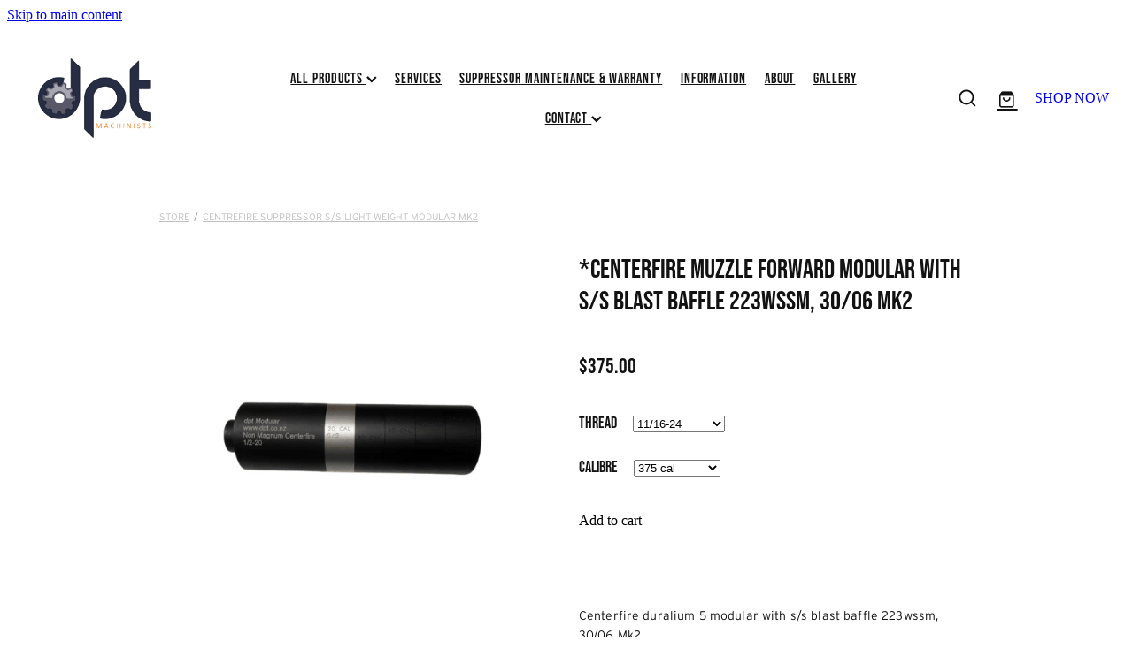

--- FILE ---
content_type: text/html; charset=UTF-8
request_url: https://www.dpt.co.nz/shop/product/806514/centerfire-muzzle-forward-modular-with-s-s-blast-baffle-223wssm-30-06-mk2/?variantId=4232053
body_size: 15244
content:
<!-- Website made on Rocketspark -->
<!DOCTYPE HTML>
<html  class="">
<head>

    <!-- Global site tag (gtag.js) - Google Analytics -->
                <script async src="https://www.googletagmanager.com/gtag/js?id=G-5CM0NKD7J3"></script>
                <script>
                window.dataLayer = window.dataLayer || [];
                function gtag(){dataLayer.push(arguments);}
                gtag('js', new Date());
                gtag('config', 'G-5CM0NKD7J3');
                </script>
                <!-- End Google Analytics -->
    <meta http-equiv="Content-Type" content="text/html; charset=UTF-8"/>
    <meta name='csrf-token' content='f359f50038ca0ddfdb6b39efcfbeb736'/>
    
    <title>*CENTERFIRE MUZZLE FORWARD MODULAR WITH S/S BLAST BAFFLE 223WSSM, 30/06 MK2, CentreFire Suppressor S/S Light Weight Modular MK2 | D P T Machinists Limited</title>
    <meta name="description" content="
Centerfire duralium 5 modular with s/s blast baffle 223wssm, 30/06 Mk2Due to recent law change this product now requires a police mail order form to purchase online (see form below).The simpler optio"/>
    <meta name="keywords" content="Services, Scope Rail, Scope Mount, Rimfire Suppressors, Muzzle Brakes, Chassis System, CentreFire Suppressors - Light Weight Modular Mk1, CentreFire Suppressors - Light Weight Modular MK2, CentreFire Suppressor S/S Light Weight Modular MK1, CentreFire Suppressor S/S Light Weight Modular MK2"/>

                    <link rel="icon" type="image/png" href="https://nz.rs-cdn.com/images/nws7u-mjt2y/logo/cropped-58356/pad192x192@stretch.png?v=20240408031956">
                <link rel="apple-touch-icon" href="https://nz.rs-cdn.com/images/nws7u-mjt2y/logo/cropped-58356/pad192x192@stretch.png?v=20240408031956"/>
                
    <script type="text/javascript" src="https://cdn.rocketspark.com/jquery-1.7.2.min.v20260121140215.js" ></script>


    <link rel="stylesheet" media="print" href="https://cdn.rocketspark.com/printCheckout.css?v=20260121140215"/>

     <script> window.configs = {"development":"false","DEVELOPMENT":"false","requestType":"shop","PREVIEW":"false","EDITOR":"false","template":"blank","navResizeTemplate":"","baseREMUnit":16,"screenSizes":{"t":{"fontSize":14,"contentWidth":400,"contentWidthOversize":400,"min":0,"max":400,"scale":0.7551,"subScale":0.95,"navScale":0.6,"legacy":false},"h":{"fontSize":16,"contentWidth":600,"contentWidthOversize":600,"min":0,"max":740,"scale":0.7551,"subScale":0.95,"navScale":0.6,"legacy":false},"s":{"fontSize":13,"contentWidth":740,"contentWidthOversize":740,"min":740,"max":1080,"scale":0.7959,"subScale":0.7959,"navScale":0.75,"legacy":false},"m":{"fontSize":16,"contentWidth":980,"contentWidthOversize":1080,"min":1080,"max":1460,"scale":1,"subScale":1,"navScale":1,"legacy":true},"l":{"fontSize":19,"contentWidth":1170,"contentWidthOversize":1300,"min":1460,"max":0,"scale":1.1938,"subScale":1.1938,"navScale":1.1,"legacy":false}},"publicURL":"https:\/\/www.dpt.co.nz","shortnameURL":"https:\/\/dptmachinists.rocketspark.co.nz","titleData":{"companyName":"D P T Machinists Limited","position":"right","separator":" | "},"CONSOLE_OVERRIDE":true,"noZensmooth":true,"release":"2026.1.21","browserSupport":{"chrome":86,"firefox":78,"edge":86,"internet explorer":12,"ie":12,"opera":72,"edgeMobile":44,"safari":13,"samsung browser":12,"android":89},"siteAutoPopupSettings":"","globalisationEnabled":false,"analyticsMode":"GA4"}; </script> <link rel="stylesheet" href="https://cdn.rocketspark.com/_dist/css/auth~vendors.6da4c5858d05.bundle.css" type="text/css" media="all" /> <link rel="stylesheet" href="https://cdn.rocketspark.com/_dist/css/public.c96fdbea6cf7.bundle.css" type="text/css" media="all" /> <link rel="stylesheet" href="https://cdn.rocketspark.com/_dist/css/public~vendors.24ec0c1183a5.bundle.css" type="text/css" media="all" /> <link rel="stylesheet" href="https://cdn.rocketspark.com/_dist/css/dashboard~vendors.9c624b80e5b6.bundle.css" type="text/css" media="all" /> <link rel="preload" as="style" href="https://cdn.icomoon.io/181725/Rocketspark/style.css?8gzh5b" onload="this.onload=null;this.rel='stylesheet'"> <link rel="stylesheet" href="/node_modules/@rocketspark/flint-ui/dist/rocketspark/rocketspark.css?v=1768957335"> <link rel="stylesheet" href="/node_modules/@rocketspark/image-gallery/build/css/index.css"> <script type="text/javascript" src="https://cdn.rocketspark.com/_dist/js/public.min.v20260121140215.js" ></script> <script type="text/javascript" src="https://cdn.rocketspark.com/_dist/js/commons.2e9fb89a5c50.bundle.js" ></script> <script type="text/javascript" src="https://cdn.rocketspark.com/_dist/js/blog~vendors.33618b6145a5.bundle.js" ></script> <script type="text/javascript" src="https://cdn.rocketspark.com/_dist/js/shop~vendors.c0601673efb1.bundle.js" ></script> <script type="text/javascript" src="https://cdn.rocketspark.com/_dist/js/houston~vendors.938afeba088b.bundle.js" ></script> <script type="text/javascript" src="https://cdn.rocketspark.com/_dist/js/auth~vendors.1265b1c31cc3.bundle.js" ></script> <script type="text/javascript" src="https://cdn.rocketspark.com/_dist/js/dashboard~vendors.192675722bc3.bundle.js" ></script> <script type="text/javascript" src="https://cdn.rocketspark.com/_dist/js/blastoff~vendors.bb4f8a2101db.bundle.js" ></script> <script type="text/javascript" src="https://cdn.rocketspark.com/_dist/js/public~vendors.8820ff537e13.bundle.js" ></script> <script type="text/javascript" src="https://cdn.rocketspark.com/_dist/js/public.ffd6854062ae.bundle.js" ></script> <script type="module" src="https://nz.rs-cdn.com/node_modules/@rocketspark/flint-ui/dist/rocketspark/rocketspark.esm.js?v=1768957335"></script> <script type="text/javascript" src="https://cdn.rocketspark.com/vueJS/vue.v20260121140215.js" ></script> <script type="text/javascript" src="https://cdn.rocketspark.com/selectChosen/chosen_v1.4.2/chosen.jquery.rs.v20260121140215.js" ></script> <link rel="preload" as="style" href="https://cdn.rocketspark.com/selectChosen/chosen_v1.4.2/chosen.rs.v20260121140215.css" type="text/css" media="all" onload="this.onload=null;this.rel='stylesheet'" /> <link rel="stylesheet" href="https://cdn.rocketspark.com/_dist/css/shop.8a6d4f016ea0.bundle.css" type="text/css" media="screen" /> <script type="text/javascript" src="https://cdn.rocketspark.com/_dist/js/shop~vendors.c0601673efb1.bundle.js" ></script> <script type="text/javascript" src="https://cdn.rocketspark.com/_dist/js/shop.4dc834b6095f.bundle.js" ></script> <link rel="stylesheet" href="https://nz.rs-cdn.com/site_files/40575/88986/css/css.css?v=20260114153523" type="text/css" media="all" title="dynamicstyle" /> <link rel="stylesheet" href="/site_files/40575/assets/shop/shop.css?v=20260120231809" type="text/css" media="screen" /> <meta name="viewport" content="width=device-width, initial-scale=1"> 
    <script type="text/javascript" src="https://cdn.rocketspark.com/jquery.ba-hashchange.min.v20260121140215.js" ></script>

    <link rel="stylesheet" href="https://cdn.rocketspark.com/colorbox1.5/rocketspark/colorbox.v20260121140215.css" type="text/css" media="screen" />
    <script type="text/javascript" src="https://cdn.rocketspark.com/colorbox1.5/jquery.colorbox-min.v20260121140215.js" ></script>

    <script type="text/javascript" src="https://cdn.rocketspark.com/shop/general.v20260121140215.js" ></script>

    
    <script type="text/javascript" src="https://cdn.rocketspark.com/imagesloaded.pkgd.min.v20260121140215.js" ></script>
    <script type="text/javascript">
    var msnryContainer, msnry, scrollEnabled       = true,
        shopStart = shopIncrement = 10, searchTerm = null;
        </script>

    
                <script defer type="text/javascript" src="//use.typekit.net/ik/[base64].js"></script>

    
    
    
    
    <link rel="canonical" href="https://www.dpt.co.nz/shop/product/806514/centerfire-muzzle-forward-modular-with-s-s-blast-baffle-223wssm-30-06-mk2/" />
</head>
<body data-page-id="shop" class="">
<a href="#main_body" class="_925853a1 _925853a1--d8dabaea _7720d2f9">Skip to main content</a><style>
.shop_header, #product-details #product-sku{display:none;}
  ul#category li span.filter-value {text-wrap: wrap;}
  ul#category li {width: 100%;}
</style>    <style>.old-browser-popup{position:fixed;width:100%;height:100%;z-index:9999999}.old-browser-popup__background-fade{position:absolute;background:#000;width:100%;height:100%;opacity:.6;z-index:1}.old-browser-popup__box{position:relative;z-index:2;width:42.25rem;margin:0 auto;text-align:center;top:40%}.old-browser-popup__inner{padding:3rem 2rem;font-size:1rem}.old-browser-popup__inner .site-button{margin:1rem auto 0;font-size:1.2rem}@media (max-width:720px){.old-browser-popup__box{width:90%;top:50%;-ms-transform:translate(0,-50%);-webkit-transform:translate(0,-50%);transform:translate(0,-50%)}.old-browser-popup__box br{display:none}.old-browser-popup__inner a.site-button{font-size:16px}}</style>
    <script src="https://cdn.jsdelivr.net/npm/ua-parser-js@0/dist/ua-parser.min.js"></script>
    <script type="text/javascript">
    "use strict";if(!window.PREVIEW&&!window.EDITOR&&window.sessionStorage&&null===window.sessionStorage.getItem("old-browser")){var browserName,version,parser=new UAParser,popup='<div class="old-browser-popup"><div class="old-browser-popup__background-fade"></div><div class="old-browser-popup__box content-background"><div class="old-browser-popup__inner p-font p-font-colour">Our website doesn\'t fully support the browser you are using, we <br/>recommend you <a href="https://updatemybrowser.org/" target="_blank">update to a newer version</a>.<br/><a onclick="location.reload();" class="site-button">Continue with current browser</a></div></div></div>';if(void 0!==parser){void 0!==parser.getBrowser().name&&(browserName=parser.getBrowser().name.toLowerCase()),void 0!==parser.getBrowser().version&&(version=parseFloat(parser.getBrowser().version));var browserPopup=document.getElementById("old-browser-popup");if(void 0!==browserName){var configs=window.configs;if(Object.prototype.hasOwnProperty.call(configs,"browserSupport")&&Object.prototype.hasOwnProperty.call(configs.browserSupport,browserName)){var browserNameTest=configs.browserSupport[browserName];"edge"===browserName&&"mobile"===parser.getDevice().type&&(browserNameTest="edgeMobile"),version<configs.browserSupport[browserNameTest]&&document.body.insertAdjacentHTML("beforeend",popup)}}}window.sessionStorage.setItem("old-browser",!0)}
    </script>
    <div class="side-of-page">
            </div> <!-- end .side-of-page -->

	<div id="shadow">
		<div id="shadow_inner">

                <div class="announcement-bar">
        <div class="announcement-bar__content"><p class="text-center">SHOP ONLINE</p></div>
        <rs-icon class="announcement-bar__close" name="x"></rs-icon>
    </div>
<div class="header _51cf2b51 header--template-center header--sticky-fix header--has-sticky header--is-solid-overlay">
    <div class="header__inner header__inner-width-full">
        <div class="header__title-nav-wrapper">
    <div class="header-logo header-logo--image">
            <a href="/" class="header-logo__inner" aria-label="DPT Machinists homepage">
                    </a>
        </div>
    <nav class="site-nav" id="site-navigation" aria-label="Main navigation">
            <div class="site-nav__desktop">
                            <div class="site-nav__item header-dropdown--has-dropdown">

                                            <a href="/shop/" class="site-nav__item-link">
                            All Products
                                                            <span class="header-dropdown__arrow"><?xml version="1.0" encoding="UTF-8"?>
<svg width="21px" height="14px" viewBox="0 0 21 14" version="1.1" xmlns="http://www.w3.org/2000/svg" xmlns:xlink="http://www.w3.org/1999/xlink">
    <g stroke="none" stroke-width="1" fill="none" fill-rule="evenodd">
        <polygon fill="#000000" points="20.1999615 3.43121387 10.4311754 13.2 0.286666716 3.05549133 2.95429677 0.2 10.4311754 7.67687861 17.5323315 0.575722543"></polygon>
    </g>
</svg></span>
                                                    </a>
                    
                                            <div class="header-dropdown">
                            <div class="header-dropdown__menu">
                                                                    <a class="header-dropdown__link " href="/centrefire-suppressors/">CentreFire Suppressors</a>
                                                                    <a class="header-dropdown__link " href="/rimfire-suppressors/">Rimfire Suppressors</a>
                                                                    <a class="header-dropdown__link " href="/chassis-systems/">Chassis Systems</a>
                                                                    <a class="header-dropdown__link " href="/muzzle-brakes/">Muzzle Brakes</a>
                                                                    <a class="header-dropdown__link " href="/scope-rail/">Scope Rail</a>
                                                                    <a class="header-dropdown__link " href="/scope-mount/">Scope Mount</a>
                                                                    <a class="header-dropdown__link " href="/services/">SERVICES</a>
                                                            </div>
                        </div>
                                    </div>
                            <div class="site-nav__item">

                                            <a href="/shop/filter/category=37338/" class="site-nav__item-link">
                            SERVICES
                                                    </a>
                    
                                    </div>
                            <div class="site-nav__item">

                                            <a href="/suppressor-maintenance-and-warranty/" class="site-nav__item-link">
                            SUPPRESSOR MAINTENANCE &amp; WARRANTY
                                                    </a>
                    
                                    </div>
                            <div class="site-nav__item">

                                            <a href="/information/" class="site-nav__item-link">
                            INFORMATION
                                                    </a>
                    
                                    </div>
                            <div class="site-nav__item">

                                            <a href="/about/" class="site-nav__item-link">
                            ABOUT
                                                    </a>
                    
                                    </div>
                            <div class="site-nav__item">

                                            <a href="/gallery/" class="site-nav__item-link">
                            Gallery
                                                    </a>
                    
                                    </div>
                            <div class="site-nav__item header-dropdown--has-dropdown">

                                            <a href="/contact/" class="site-nav__item-link">
                            CONTACT
                                                            <span class="header-dropdown__arrow"><?xml version="1.0" encoding="UTF-8"?>
<svg width="21px" height="14px" viewBox="0 0 21 14" version="1.1" xmlns="http://www.w3.org/2000/svg" xmlns:xlink="http://www.w3.org/1999/xlink">
    <g stroke="none" stroke-width="1" fill="none" fill-rule="evenodd">
        <polygon fill="#000000" points="20.1999615 3.43121387 10.4311754 13.2 0.286666716 3.05549133 2.95429677 0.2 10.4311754 7.67687861 17.5323315 0.575722543"></polygon>
    </g>
</svg></span>
                                                    </a>
                    
                                            <div class="header-dropdown">
                            <div class="header-dropdown__menu">
                                                                    <a class="header-dropdown__link " href="/retailers/">RETAILERS</a>
                                                                    <a class="header-dropdown__link " href="/international-distributors/">International distributors</a>
                                                            </div>
                        </div>
                                    </div>
                    </div>
        <div class="site-nav__mobile">
                    </div>
            <div class="header-buttons">
        <a href="/shop/" class="_925853a1 _925853a1--5364585f _4b0152f0" target="">
            SHOP NOW
        </a>
    </div>

    </nav>
</div>
<div class="header__right">
    <div class="header-icons">
            
            <div class="header-shop-icons" data-is-enabled="1" data-is-catalog="" data-cart-count="0" data-user-accounts=""></div>

    </div>        <div class="header-buttons">
        <a href="/shop/" class="_925853a1 _925853a1--5364585f _4b0152f0" target="">
            SHOP NOW
        </a>
    </div>

</div>
<div class="header-mobile header-mobile--icon-count-3">
    <button class="header-mobile__icons header__hamburger header__hamburger--mobile header__hamburger--squeeze" type="button" aria-label="Open navigation menu" aria-controls="site-navigation" aria-expanded="false">
      <span class="header__hamburger-box">
        <span class="header__hamburger-inner"></span>
      </span>
    </button>    
            <rs-icon class="header-mobile__icons header-mobile__icons--search" name="search" size="30" tabindex="0" role="button" aria-label="Search" aria-haspopup="true" aria-pressed="false"></rs-icon>
        <a href="/shop/checkout/" aria-label="Go to shop checkout" class="header-mobile__icons rs-icon-shopping-bag " style="font-size:36px;"><span class="path1"></span><span class="path2"></span></a>
    </div>
    </div>

                <div class="_708858fd" data-hidden=""></div>
    </div>
    <div class="_c22d63fc"></div>

			<div id="content" class="shop_page">
								<div id="main_body" class="main-body">
                    						<div id="shop_body" class="wrap" data-hasClientUsedFeaturedProductBefore='true'>
							<div class="content_column1">
								<div class="column">
									<div class="shop shop--product-page shop--product-page-no-padding">
                                                <div id="product-page" >
                            <div class="product-breadcrumb p">
                    <a class="text-link-colour" href="/shop/">Store</a><span>/</span><a class="text-link-colour" href="/shop/filter/category=37467/">CentreFire Suppressor S/S Light Weight Modular MK2</a>                </div>
                        <div id="product-left">
                <div class="product-page__gallery" data-highlight="rgb(var(--website-brand-9bc146c5-24b6-456d-beeb-f67c555f2b71) / 1)" data-ratio="1:1" data-fill-type="cover">
<div class="picture-tag-service" style="padding-bottom: 100.00%;">
<picture  data-tags="4231982,4231983,4231984,4231985,4231986,4231987,4231988,4231989,4231990,4231991,4231992,4231993,4231994,4231995,4231996,4231997,4231998,4231999,4232000,4232001,4232002,4232003,4232004,4232005,4232006,4232007,4232008,4232009,4232010,4232011,4232012,4232013,4232030,4232031,4232032,4232033,4232034,4232035,4232036,4232037,4232046,4232047,4232048,4232049,4232050,4232051,4232052,4232053,4232070,4232071,4232072,4232073,4232074,4232075,4232076,4232077,4232086,4232087,4232088,4232089,4232090,4232091,4232092,4232093,4232094,4232095,4232096,4232097,4232098,4232099,4232100,4232101,4232102,4232103,4232104,4232105,4232106,4232107,4232108,4232109,4232110,4232111,4232112,4232113,4232114,4232115,4232116,4232117,4232133,4232131,4232120,4232121,4232122,4232123,4232124,4232125,4232134,4232135,4232137,4232138,4232139,4232140,4232141,4232142,4232143,4232145,4232146,4232147,4232148,4232149,4232150,4232151,4601524,4601525,4601526,4601527,4601528,4601529,4601530,4601531,all" data-thumbnail="https://d1dyj6segvzycq.cloudfront.net/9bc14520-e7ba-454f-bc44-27faa0f6858b/9c53f356-644c-4d49-877b-34f3c9163f5b/9c53f3d8-6430-4f86-9ca1-4c44ef2797df/DPT%20%2819%29.png" class="product-page__gallery-images picture-tag-service__image--cover picture-tag-service__image" data-popup-image="https://dzpdbgwih7u1r.cloudfront.net/9bc14520-e7ba-454f-bc44-27faa0f6858b/9c53f356-644c-4d49-877b-34f3c9163f5b/9c53f3d8-6430-4f86-9ca1-4c44ef2797df/w600h600-DPT%20%2819%29.png" alt="">  <source srcset="https://dzpdbgwih7u1r.cloudfront.net/9bc14520-e7ba-454f-bc44-27faa0f6858b/9c53f356-644c-4d49-877b-34f3c9163f5b/9c53f3d8-6430-4f86-9ca1-4c44ef2797df/w600h600-DPT%20%2819%29.png" media="">

 <img  loading="lazy" class="picture-tag-service__image--cover picture-tag-service__image" alt="" src='https://dzpdbgwih7u1r.cloudfront.net/9bc14520-e7ba-454f-bc44-27faa0f6858b/9c53f356-644c-4d49-877b-34f3c9163f5b/9c53f3d8-6430-4f86-9ca1-4c44ef2797df/w400h400-DPT%20%2819%29.png' />
</picture>
</div>
</div><div class="related-products"></div>            </div>

            <div id="product-details">
                <h1 class="product-title">*CENTERFIRE MUZZLE FORWARD MODULAR WITH S/S BLAST BAFFLE 223WSSM, 30/06 MK2</h1>
<p class="product-brand product-brand--empty p-font-colour"></p>
                <p id="current_price" class="product-price main-font p-font-colour">
                    <span class="current-price">$375.00</span>                </p>
                <div class="gateway-extra gateway-extra--bankDeposit gateway-extra--empty">

</div>
            <div id="product-attribute-holder" class="product-attribute-holder product-attribute-holder--cover product-attribute-holder--aspect-ratio-1-1">
                <div class="product-variation p-font-colour main-font"><span> Thread </span>
    <select name="Thread" class="variant-select" id="variation_900474" data-productID="806514" data-attributeID="900474" data-sort-order="0">
                    <option value="1/2-20 UNF">1/2-20 UNF</option>
                    <option value="1/2-28 UNEF">1/2-28 UNEF</option>
                    <option value="5/8-18 UNF">5/8-18 UNF</option>
                    <option value="5/8-24 UNEF">5/8-24 UNEF</option>
                    <option value="9/16-24 UNEF">9/16-24 UNEF</option>
                    <option value="11/16-24" selected>11/16-24</option>
                    <option value="14x1">14x1</option>
                    <option value="15x1">15x1</option>
                    <option value="16x1">16x1</option>
                    <option value="17x1">17x1</option>
                    <option value="18x1">18x1</option>
                    <option value="20x1">20x1</option>
                    <option value=".578x28">.578x28</option>
                    <option value="3/4-24">3/4-24</option>
                    <option value="9/16-18">9/16-18</option>
            </select>
</div><div class="product-variation p-font-colour main-font"><span> Calibre </span>
    <select name="Calibre" class="variant-select" id="variation_900475" data-productID="806514" data-attributeID="900475" data-sort-order="1">
                    <option value="22 cal">22 cal</option>
                    <option value="24 cal - 6mm">24 cal - 6mm</option>
                    <option value="27 cal - 7mm">27 cal - 7mm</option>
                    <option value="25 - 6.5 cal">25 - 6.5 cal</option>
                    <option value="30 cal">30 cal</option>
                    <option value="338 cal">338 cal</option>
                    <option value="35 cal">35 cal</option>
                    <option value="375 cal" selected>375 cal</option>
            </select>
</div><input type="hidden" name="variationID" id="variationID" value="4232053">            </div><!-- end #product-attribute-holder -->

            <div class="m-t-40"><input type="radio" name="product-subscription__type" class="product-subscription__type--hidden" id="purchase-type" value="oneOff" checked /></div>            <div class="product-add-container m-t-40 m-b-40">
                                                                    <input type="hidden" name="qty" id="product-qty-806514" class="product-qty" value="1"/>
                                                    <span class="_925853a1 _925853a1--c58c2ee7 _3f36cb6a _dbdbbbd9" role="button" tabindex="0" href=""  data-productID="806514">Add to cart</span>
                                                </div>
            
                <div id="product-description" class="p-font-all"><p><strong></strong></p>
<p>Centerfire duralium 5 modular with s/s blast baffle 223wssm, 30/06 Mk2<br>Due to recent law change this product now requires a police mail order form to purchase online (see form below).<br>The simpler option may be to buy this product from your local hunting shop<br>&nbsp;<br>Please have the police email the form to office@dpt.co.nz once complete.<br><a href="https://www.police.govt.nz/sites/default/files/publications/frm43a-mail-order-or-internet-sales-of-arms-items-or-ammunition.pdf?fbclid=IwAR3fNI2jzxYUEJpHKPni2wYtFK2IBoowAAQoHPbfyjgCOjTEmwxp63CDnRk">https://www.police.govt.nz/sites/default/files/publications/frm43a-mail-order-or-internet-sales-of-arms-items-or-ammunition.pdf?fbclid=IwAR3fNI2jzxYUEJpHKPni2wYtFK2IBoowAAQoHPbfyjgCOjTEmwxp63CDnRk</a><br>&nbsp;<br>Please have the police email the above form to office@dpt.co.nz once complete.<br>Muzzle forward can suppressor<br>This one comes standard with a stainless steel blast baffle for a prolonged life, these are much more suited to semi autos and really short barreled rifles<br>&nbsp;<br>Duralium, bead blasted and hard coat anodized matte black with stainless ring This configuration has 5 baffle modules making it perfect for anything with a case capacity no larger than a 30-06.<br>&nbsp;<br>You have 8 baffle options, 22cal, 6mm, 25cal-6.5mm, 7mm, 30 cal, 338cal, 35cal, 375 cal<br>Please email us if the thread and baffle combination you are after does not show up in the drop down menu.&nbsp;<br>223, 7.62x39, 22-250, 243, 25-06, 308, 270, 30-06 Only takes seconds to disassemble and clean. 43.0mm diameter 151mm long<br>245grams A lot of research and time has been put into designing these baffles, they are extremely effective for the size and weight.<br>Additional aluminium baffles can be purchased, they are 27grams in weight and add 17mm to the total length of the suppressor.<br>s/s baffles weigh 65 grams</p>
<p><br></p></div>

                                    <span id="product-sku" class="p-font-colour">SKU: 10000-246-2</span>
                
                
                <script>gtag('event','view_item',{"items":[{"item_id":"10000-41-57","item_name":"*CENTERFIRE MUZZLE FORWARD MODULAR WITH S\/S BLAST BAFFLE 223WSSM, 30\/06 MK2","item_brand":"","item_category":"CentreFire Suppressor S\/S Light Weight Modular MK2","item_variant":"Thread: 1\/2-20 UNF; Calibre: 22 cal","price":"375.00"}]});</script>
            </div><!-- end #product-details -->

        </div><!-- end #product-page -->

        										<div class="clrboth"></div>
									</div><!--end .shop -->
								</div><!-- end .column -->
							</div><!-- end .content_column1 -->
						</div><!-- end #shop_body -->

                        <section class="stack _bf4e9d50 stack--content-width-oversize stack--vertical-middle stack--mobile-vertical-top custom-stack design-editable-stack content-editable-stack nst7u-993m6 nsd7u-6quyh nsc7u-pkh46 stack--footer _6a88ef4e" data-id="9bc146c7-3f89-4167-9920-22e93b0a22b9"><div class="stack-inner _dbf617b7"><div class="column-container _5d5af514 column-container--has-more-settings"><div class="column _1100af70 _4993ced5 _4993ced5--ea833e9c _1100af70--ea833e9c ncl7u-0mb7j column--has-spacing" data-column="1" id="column_1_stack_1859359" data-unique-id="ncl7u-0mb7j"><div class="block nbl7u-4uw9b text_block _660c97b3"  data-id="4847347" data-uuid="9bc146c7-6f47-45cb-a3eb-19cd78715006" data-block="nbl7u-4uw9b" data-block-type="text"><div class="block_content_container"><div class="heading-container"><h2 class="heading">Contact us</h2></div>    <div class="text_block_text p-font p-font-all text-padding">        <p class="p-font">Have any questions? Phone us for free or send us an email.&nbsp;</p>    </div></div></div><div class="block nbl7u-mmws5 _f1dcfe40 _766d9222 _7c78bdb9 _7c78bdb9--98a5862c _660c97b3"  data-id="6658339" data-uuid="a07ddc12-8bc3-485b-9629-1e98e7c7f382" data-block="nbl7u-mmws5" data-block-type="button">        <a class="_925853a1 _925853a1--98a5862c" role="button" tabindex="0" href="/contact/" >GET IN TOUCH</a></div></div><div class="column _1100af70 _4993ced5 _4993ced5--aaf94697 _1100af70--aaf94697 ncl7u-8rkzv column--has-spacing" data-column="2" id="column_2_stack_1859359" data-unique-id="ncl7u-8rkzv"><div class="block nbl7u-bmq5t text_block _660c97b3"  data-id="4847348" data-uuid="9bc146c7-718e-44cb-880a-ad87eb261dc6" data-block="nbl7u-bmq5t" data-block-type="text"><div class="block_content_container">    <div class="text_block_text p-font p-font-all">        <p class="p-font"><strong>Phone:</strong> 0800 800 037</p><p class="p-font"><strong>Address:</strong> DPT Machinists, Unit 11, 706 Te Rapa Road, Hamilton, New Zealand.</p>    </div></div></div><div class="block nbl7u-iytw8 social_buttons_block _660c97b3"  data-id="4898986" data-uuid="9bdf4b46-3f24-4aad-8942-036dc9511783" data-block="nbl7u-iytw8" data-block-type="social_but"><div class="social-buttons social-buttons--slim social-buttons__alignment--left"><div class="social-container  style6 custom block-icons block-custom"><a class='social-icon facebook-icon' href='https://www.facebook.com/dptltd' target="_blank" title="A link to this website's Facebook."><svg height="17" width="9" xmlns:xlink="http://www.w3.org/1999/xlink" xmlns="http://www.w3.org/2000/svg" viewBox="0 0 9 17">    <path fill-rule="evenodd" d="M 8.86 9.02 C 8.86 9.02 5.61 9.02 5.61 9.02 C 5.61 9.02 5.61 17 5.61 17 C 5.61 17 2.3 17 2.3 17 C 2.3 17 2.3 9.02 2.3 9.02 C 2.3 9.02 0 9.02 0 9.02 C 0 9.02 0 6.15 0 6.15 C 0 6.15 2.3 6.15 2.3 6.15 C 2.3 6.15 2.3 4.97 2.3 3.7 C 2.3 1.77 3.66 0 6.79 0 C 8.05 0 8.99 0.11 8.99 0.11 C 8.99 0.11 8.91 2.79 8.91 2.79 C 8.91 2.79 7.96 2.79 6.92 2.79 C 5.79 2.79 5.61 3.26 5.61 4.05 C 5.61 4.15 5.61 4.19 5.61 4.19 C 5.61 4.41 5.61 4.95 5.61 6.15 C 5.61 6.15 9 6.15 9 6.15 C 9 6.15 8.86 9.02 8.86 9.02 Z" /></svg></a><a class='social-icon instagram-icon' href='https://www.instagram.com/dptmachinists' target="_blank" title="A link to this website's Instagram."><?xml version="1.0" encoding="utf-8"?><svg version="1.1" id="Layer_1" xmlns="http://www.w3.org/2000/svg" xmlns:xlink="http://www.w3.org/1999/xlink" x="0px" y="0px" viewBox="0 0 504 504" style="enable-background:new 0 0 504 504;" xml:space="preserve"><g><path d="M504,191c-0.4-5.2-0.9-32.5-1.1-37.7c-1-23.9-3.8-47.5-13.4-69.7C471.8,42.7,440.6,17.8,397.7,7c-19-4.8-38.5-5.7-57.9-6.2c-0.2,0-0.3,0-0.4,0C284.2,0.8,224.3,0,169.1,0c-5.2,0.4-10.5,0.9-15.7,1.1c-23.9,1-47.5,3.8-69.7,13.4C42.8,32.2,17.9,63.4,7.1,106.3c-4.8,19-5.7,38.5-6.2,57.9L0,335c0.4,5.2,0.9,10.5,1.1,15.7c1,23.9,3.8,47.5,13.4,69.7c17.7,40.9,48.9,65.8,91.8,76.6c19,4.8,38.5,5.7,57.9,6.2c0.2,0,0.3,0,0.4,0c55.2,0,115.1,0.8,170.3,0.8c5.2-0.4,10.5-0.9,15.7-1.1c23.9-1,47.5-3.8,69.7-13.4c40.9-17.7,65.8-48.9,76.6-91.8c4.8-19,5.7-38.5,6.2-57.9c0-0.2,0-0.3,0-0.4C503.2,284.1,504,246.2,504,191z M456.8,353.9c-0.5,12.2-2.1,24.7-5.3,36.4c-9.9,36.4-34.6,57.6-71.3,63.3c-21.4,3.4-43.4,3.8-65.2,4.3c-29.5,0.8-59,0.7-88.5,0.4c-29.6-0.4-59.3-0.8-88.9-2.6c-26-1.6-49.4-10.2-67.2-30.7c-12.7-14.6-19.3-32-21.3-50.8c-2-19.7-2.8-39.5-3.2-59.3c-0.6-29.5-0.7-59-0.4-88.5c0.4-29.6,0.8-59.3,2.6-88.9c1.6-26,10.2-49.4,30.7-67.2c14.6-12.7,32-19.3,50.8-21.3c19.7-2,39.5-2.8,59.3-3.2c29.5-0.6,59-0.7,88.5-0.4c29.6,0.4,59.3,0.8,88.9,2.6c26,1.6,49.4,10.2,67.2,30.7c12.7,14.6,19.3,32,21.3,50.8c2,19.7,2.8,39.5,3.3,59.3c0.5,21,0.9,42,0.9,63c0.3,0-0.3,0,0,0C458.3,285.9,458,319.9,456.8,353.9z"/><path d="M381.5,252.1c0,71.7-58.1,129.5-129.9,129.4c-71.4-0.1-129.2-58.1-129.1-129.6c0.1-71.7,58.1-129.5,129.9-129.4C323.8,122.6,381.5,180.6,381.5,252.1z M251.9,335.8c45.9,0,83.9-37.5,83.9-82.9c0-46.7-37.2-84.7-83-84.8c-46.9,0-84.6,37.3-84.7,83.6C168.2,298.2,205.7,335.8,251.9,335.8z"/><path d="M386.2,87.2c16.9-0.1,30.6,13.4,30.6,30.3c0,16.8-13.6,30.5-30.4,30.5c-16.7,0-30.5-13.8-30.4-30.6C356.1,100.8,369.7,87.2,386.2,87.2z"/></g></svg></a></div></div></div></div><div class="column _1100af70 _4993ced5 _4993ced5--8e2f3835 _1100af70--8e2f3835 ncl7u-6gv2v column--has-spacing" data-column="3" id="column_3_stack_1859359" data-unique-id="ncl7u-6gv2v"><div class="block nbl7u-kiwuv html_block _660c97b3"  data-id="5359456" data-uuid="9cdf2192-a9fa-48d9-a2b4-71d9ea75bce2" data-block="nbl7u-kiwuv" data-block-type="html"><div class="html-block-container block_content_container"><div id="id-Badge2"></div><script type="text/javascript">document.write(unescape("%3Cscript src='https://membership.buynz.org.nz/buynz-2-l807755-s2.js' type='text/javascript'%3E%3C/script%3E"));</script><script>try{var _mystream = _stream(2,807755,2); _mystream._getupdates();}catch (err) { }</script></div></div></div></div></div></section>					<div class="clear_float"></div>
				</div><!--end #main-body-->

	   			<div class="clear_float"></div>
			</div><!--end #content-->

                <div id="footer" class="footer footer--dark header--width-full">
        <div id="footer-inner" class="footer__inner  footer_logo_r">
            <div class="footer__copyright footer_copyright">
                <span><p>Copyright &copy; 2026 - <a href="/shop/terms/"><span>Terms &amp; Conditions</span></a> </p></span>                            </div><!-- end .footer_copyright -->
            <div class="mobile-powered-by">
    <a  href="https://www.rocketspark.com/nz/" target="_blank">POWERED BY ROCKETSPARK</a>
</div>
<div class="footer__decal footer_decal">
    <a  href="https://www.rocketspark.com/nz/" title="Rocketspark website builder" class="footer-rs-logo"><svg width="1000" height="108" viewBox="0 0 1000 108" fill="none" xmlns="http://www.w3.org/2000/svg">
    <path fill-rule="evenodd" clip-rule="evenodd" d="M318.741 98.0277L306.105 75.5255L283.65 62.7612C279.722 60.3925 280.442 54.4051 284.894 53.0892L334.191 41.1802C335.959 40.917 337.595 41.5749 338.708 42.7593C339.756 43.8778 340.345 45.5227 340.018 47.2334L328.364 96.7118C327.055 101.186 321.097 101.975 318.741 98.0277Z" fill="white"/>
    <path fill-rule="evenodd" clip-rule="evenodd" d="M318.741 98.0276L306.105 75.5254L338.708 42.6934C339.756 43.8119 340.345 45.4568 340.018 47.1675L328.364 96.7116C327.055 101.186 321.097 101.975 318.741 98.0276Z" fill="white"/>
    <path fill-rule="evenodd" clip-rule="evenodd" d="M365.092 86.2502L352.457 63.6823L330.067 50.9837C326.073 48.5493 326.859 42.6276 331.31 41.2459L380.608 29.3369C382.375 29.0737 384.012 29.7317 385.125 30.916C386.173 32.0345 386.762 33.6794 386.434 35.3901L374.847 84.9343C373.472 89.4742 367.514 90.198 365.092 86.2502Z" fill="white"/>
    <path fill-rule="evenodd" clip-rule="evenodd" d="M365.092 86.2502L352.457 63.6823L385.06 30.916C386.107 32.0345 386.696 33.6794 386.369 35.3901L374.781 84.9343C373.472 89.4742 367.514 90.198 365.092 86.2502Z" fill="white"/>
    <path fill-rule="evenodd" clip-rule="evenodd" d="M328.364 56.9051L315.729 34.403L293.339 21.7044C289.345 19.27 290.131 13.3483 294.583 11.9666L343.815 0.0576036C345.582 -0.205579 347.219 0.452378 348.332 1.6367C349.38 2.75523 349.969 4.40012 349.641 6.11081L338.054 55.655C336.744 60.1291 330.787 60.9186 328.364 56.9051Z" fill="white"/>
    <path fill-rule="evenodd" clip-rule="evenodd" d="M328.364 56.9051L315.729 34.403L348.332 1.63672C349.38 2.75525 349.969 4.40014 349.641 6.11083L338.054 55.655C336.744 60.1291 330.787 60.9187 328.364 56.9051Z" fill="white"/>
    <path d="M718.815 76.3149C714.625 76.3149 712.399 73.6173 711.941 69.1432C711.941 67.3667 711.941 66.0508 711.941 64.4717V41.0484H724.118V29.9289H711.941V8.74268L698.651 13.2168V29.9289H690.206V41.0484H698.651V66.4455C698.651 70.2617 698.847 73.8147 699.96 76.9071C702.186 83.355 707.489 87.6318 715.935 87.6318C720.125 87.6318 720.845 87.4344 723.922 86.7764V75.6569C722.612 76.3149 721.696 76.3149 718.815 76.3149Z" fill="white"/>
    <path d="M437.63 37.4949C440.969 31.9022 445.421 28.1519 451.379 28.1519C454.063 28.1519 456.027 28.3492 458.253 29.073L455.372 41.5742C453.801 40.653 452.033 40.4557 450.069 40.4557C445.159 40.4557 441.166 43.1533 438.547 48.0222L438.482 86.1179H425.192L425.257 29.731H437.434L437.63 37.4949Z" fill="white"/>
    <path d="M515.668 57.8261C515.668 74.3408 503.229 87.4342 486.601 87.4342C469.71 87.4342 457.533 74.275 457.598 57.7603C457.598 41.2456 470.037 28.3496 486.666 28.3496C503.295 28.4154 515.668 41.3772 515.668 57.8261ZM486.404 39.9955C477.304 39.9955 470.626 48.0225 470.626 57.8261C470.626 67.827 477.239 75.9199 486.339 75.9199C495.439 75.9199 502.116 67.8928 502.116 57.8919C502.116 48.0225 495.701 39.9955 486.404 39.9955Z" fill="white"/>
    <path d="M569.745 81.1175C564.835 85.3285 558.222 87.5655 550.693 87.5655C534.261 87.5655 522.084 75.5249 522.084 57.8916C522.084 41.3769 534.326 28.481 551.152 28.481C558.026 28.481 564.245 30.718 569.352 34.5342L562.674 44.3377C559.597 41.6401 555.8 40.1268 551.61 40.061C542.51 40.061 535.439 48.0881 535.374 57.8916C535.374 68.3532 542.706 75.9855 551.348 75.9855C555.342 75.9855 559.335 74.6696 562.674 71.7745L569.745 81.1175Z" fill="white"/>
    <path d="M612.561 86.2499L598.354 63.4846L591.48 71.5117V86.2499H578.19L578.255 13.1509H591.545L591.48 54.8654H591.676L611.71 29.6656H627.029L607.061 53.0231L628.535 86.2499H612.561Z" fill="white"/>
    <path d="M643.2 61.3131C644.051 69.8008 649.812 76.7093 658.912 76.7093C666.245 76.7093 670.893 73.8143 674.428 68.0243L683.266 74.0775C677.047 83.2231 669.714 87.6314 657.996 87.6314C640.712 87.6314 629.844 75.1302 629.844 58.4181C629.844 41.4428 642.283 28.5469 658.061 28.5469C673.381 28.5469 684.641 39.7321 684.641 54.8652C684.641 56.839 684.445 59.5367 684.183 61.5763L643.134 61.5105L643.2 61.3131ZM658.519 39.0084C650.532 39.0084 645.622 44.601 644.116 51.707H671.155C670.958 44.4036 665.655 39.0742 658.519 39.0084Z" fill="white"/>
    <path d="M765.887 43.6142C763.202 41.1798 759.012 39.1401 754.823 39.1401C751.025 39.1401 748.145 41.114 748.145 44.7327C748.145 48.5489 752.793 50.5228 757.9 52.5624C764.97 55.4574 774.332 59.2736 774.267 69.7351C774.267 82.2363 764.054 87.7631 753.186 87.7631C745.002 87.7631 737.408 84.4076 731.909 78.3544L739.896 70.7878C743.889 74.8014 747.687 77.2358 752.728 77.2358C756.721 77.2358 761.173 75.262 761.173 70.7878C761.173 66.7743 755.608 64.5373 750.764 62.4976C744.086 59.8 735.706 55.7864 735.706 45.7855C735.706 34.2054 745.068 28.6128 755.019 28.6128C761.893 28.6128 768.767 30.8498 773.677 35.5213L765.887 43.6142Z" fill="white"/>
    <path d="M795.151 29.9945L795.806 37.1004C799.799 31.113 807.132 28.6128 813.351 28.6128C828.671 28.6128 840.389 41.7719 840.389 58.2867C840.389 73.6829 829.26 87.6974 813.089 87.6974C807.132 87.6974 800.454 85.4603 796.264 80.7888V103.291L782.974 107.962L783.039 29.9287L795.151 29.9945ZM796.46 69.0114C800.257 73.946 805.56 76.1831 810.863 76.1831C821.927 76.1831 827.034 66.8401 827.099 58.1551C827.099 49.0095 820.88 40.3244 811.125 40.3244C805.822 40.3244 799.603 42.9563 796.46 49.0095V69.0114Z" fill="white"/>
    <path d="M884.973 86.5128L884.318 81.1833C880.325 86.0522 874.76 87.8945 868.344 87.8287C857.935 87.8287 848.18 82.0387 848.18 70.1954C848.18 56.181 861.077 51.7068 873.058 51.7068C875.938 51.7068 879.474 51.9042 883.729 52.8254V51.5095C883.729 43.943 880.39 39.2715 871.748 39.2057C865.333 39.2057 859.113 41.6401 854.465 44.0745L850.93 34.0078C857.607 30.6522 866.249 28.481 874.236 28.481C890.21 28.481 897.085 37.4292 897.085 52.1016V86.1838H885.104L884.973 86.5128ZM883.467 61.5104C880.128 60.8525 877.248 60.3919 874.825 60.3919C868.606 60.3919 861.077 62.3658 861.077 69.7349C861.077 75.5249 865.529 77.9593 870.635 77.9593C875.546 77.9593 879.539 75.7223 883.533 72.3667L883.467 61.5104Z" fill="white"/>
    <path d="M922.027 37.9558C925.366 32.3632 929.818 28.6128 935.776 28.6128C938.46 28.6128 940.424 28.8102 942.65 29.5339L939.769 42.0351C938.198 41.114 936.43 40.9166 934.466 40.9166C929.556 40.9166 925.563 43.6142 922.944 48.4831L922.879 86.5788H909.589L909.654 30.1919H921.831L922.027 37.9558Z" fill="white"/>
    <path d="M984.092 86.579L969.885 63.8137L963.011 71.8408V86.579H949.721L949.786 13.48H963.076L963.011 55.1945H963.207L983.175 29.9947H998.495L978.527 53.3522L1000 86.579H984.092Z" fill="white"/>
    <path
        d="M4.01552 22.0981V57.9509H8.36566V43.4186C10.2778 45.3786 13.0504 46.5736 15.8709 46.5736C23.1848 46.5736 27.9174 40.407 27.9174 34.0969C27.9174 27.0697 22.8502 21.5245 15.9665 21.5245C13.0982 21.5245 10.0866 22.8152 8.36566 25.301V22.0981H4.01552ZM8.36566 30.0813C9.56076 27.1175 12.8114 25.54 15.3928 25.54C20.3644 25.54 23.4717 29.5555 23.4717 34.0012C23.4717 38.1124 20.8425 42.5581 15.2972 42.5581C12.8114 42.5581 9.99099 41.2674 8.36566 38.925V30.0813ZM44.1218 21.5245C37.1424 21.5245 31.9318 27.0697 31.9318 34.0491C31.9318 41.0284 37.1424 46.5736 44.1218 46.5736C51.1011 46.5736 56.3117 41.0284 56.3117 34.0491C56.3117 27.0697 51.1011 21.5245 44.1218 21.5245ZM51.866 34.0491C51.866 38.686 48.6153 42.5581 44.1218 42.5581C39.6282 42.5581 36.3776 38.686 36.3776 34.0491C36.3776 29.4121 39.6282 25.54 44.1218 25.54C48.6153 25.54 51.866 29.4121 51.866 34.0491ZM78.3373 22.0981H73.6526L68.3464 40.5026H68.2507L63.7572 22.0981H59.0724L65.6693 46H70.5453L75.8037 27.4043H75.8994L81.0144 46H85.6991L92.5829 22.0981H88.1849L83.3089 40.5026H83.1655L78.3373 22.0981ZM117.938 35.1485C118.034 34.5271 118.129 33.4754 118.129 32.6627C118.129 26.257 113.54 21.5245 107.23 21.5245C100.585 21.5245 95.3745 26.9263 95.3745 34.0491C95.3745 41.0284 99.6291 46.5736 107.23 46.5736C112.058 46.5736 115.309 44.8049 117.699 40.9806L114.544 38.9728C113.11 41.6977 110.576 42.8449 107.421 42.8449C102.832 42.8449 100.012 39.2597 99.7247 35.1485H117.938ZM107.278 25.2532C110.863 25.2532 113.444 28.2648 113.636 31.6589H100.059C100.92 28.0736 103.406 25.2532 107.278 25.2532ZM128.482 22.0981H124.132V46H128.482V29.9857C129.964 27.4043 131.733 25.9702 134.171 25.9702C135.079 25.9702 135.7 26.1136 136.417 26.4482L137.23 21.8113C136.322 21.6201 135.653 21.5245 134.649 21.5245C132.067 21.5245 129.916 23.4844 128.482 26.0658V22.0981ZM161.774 35.1485C161.869 34.5271 161.965 33.4754 161.965 32.6627C161.965 26.257 157.376 21.5245 151.066 21.5245C144.421 21.5245 139.21 26.9263 139.21 34.0491C139.21 41.0284 143.465 46.5736 151.066 46.5736C155.894 46.5736 159.144 44.8049 161.535 40.9806L158.38 38.9728C156.945 41.6977 154.412 42.8449 151.257 42.8449C146.668 42.8449 143.847 39.2597 143.56 35.1485H161.774ZM151.113 25.2532C154.699 25.2532 157.28 28.2648 157.471 31.6589H143.895C144.755 28.0736 147.241 25.2532 151.113 25.2532ZM177.911 46.5736C180.779 46.5736 183.791 45.3307 185.512 42.7971V46H189.862V10.1472H185.512V24.7273C183.599 22.7674 180.779 21.5245 178.006 21.5245C170.692 21.5245 165.96 27.6911 165.96 34.0491C165.96 41.0284 171.027 46.5736 177.911 46.5736ZM178.484 42.5581C173.513 42.5581 170.406 38.5426 170.406 34.1447C170.406 29.9857 173.035 25.54 178.58 25.54C181.018 25.54 183.838 26.8307 185.512 29.1731V38.0646C184.269 40.9806 181.066 42.5581 178.484 42.5581ZM209.843 10.1472V46H214.193V43.4186C216.105 45.3786 218.878 46.5736 221.698 46.5736C229.012 46.5736 233.744 40.407 233.744 34.0969C233.744 27.0697 228.677 21.5245 221.794 21.5245C218.925 21.5245 215.914 22.8152 214.193 25.301V10.1472H209.843ZM214.193 30.0813C215.388 27.1175 218.638 25.54 221.22 25.54C226.191 25.54 229.299 29.5555 229.299 34.0012C229.299 38.1124 226.67 42.5581 221.124 42.5581C218.638 42.5581 215.818 41.2674 214.193 38.925V30.0813ZM236.038 22.0981L244.786 45.2829L241.01 55.2739L244.834 56.7559L258.267 22.0981H253.534L247.176 40.2157H247.081L240.866 22.0981H236.038Z"
        fill="white"/>
</svg>
</a>
</div>        </div><!-- end #footer-inner -->
    </div><!-- end #footer -->

			<div class="clear_float"></div>
		</div><!--end #shadow_inner-->

		<div class="clear_float"></div>
	</div><!--end #shadow-->


<div id="footer_scripts"></div><!-- end #footer_scripts -->


<div id="footer_bottom"></div><!-- end #footer_bottom -->
<div class="rs-search-container rs-search-container--shop-search">
			<div class="rs-search">
				<span class="rs-search-icon"><?xml version="1.0" encoding="UTF-8" standalone="no"?>
<svg width="18px" height="18px" viewBox="0 0 18 18" version="1.1" xmlns="http://www.w3.org/2000/svg" xmlns:xlink="http://www.w3.org/1999/xlink">
    <g id="Cart-Contact-Bar" stroke="none" stroke-width="1" fill="none" fill-rule="evenodd">
        <g id="Empty-Cart-Icon" transform="translate(-845.000000, -13.000000)">
            <g id="Search" transform="translate(845.000000, 13.000000)">
                <g id="magnifying-glass" stroke-width="1" fill-rule="evenodd">
                    <g id="Capa_1"></g>
                </g>
                <path d="M17.8423503,17.0820399 L13.468071,12.7077605 C14.6414634,11.3587583 15.3518847,9.59866962 15.3518847,7.67494457 C15.3518847,3.44035477 11.9075388,0 7.67694013,0 C3.44235033,0 0.00199556541,3.4443459 0.00199556541,7.67494457 C0.00199556541,11.9055432 3.44634146,15.3498891 7.67694013,15.3498891 C9.60066519,15.3498891 11.3607539,14.6394678 12.7097561,13.4660754 L17.0840355,17.8403548 C17.1878049,17.9441242 17.3274945,18 17.4631929,18 C17.5988914,18 17.7385809,17.9481153 17.8423503,17.8403548 C18.0498891,17.632816 18.0498891,17.2895787 17.8423503,17.0820399 Z M1.07560976,7.67494457 C1.07560976,4.03503326 4.03702882,1.07760532 7.672949,1.07760532 C11.3128603,1.07760532 14.2702882,4.03902439 14.2702882,7.67494457 C14.2702882,11.3108647 11.3128603,14.2762749 7.672949,14.2762749 C4.03702882,14.2762749 1.07560976,11.3148559 1.07560976,7.67494457 Z" id="Shape" fill="#FFFFFF" fill-rule="nonzero"></path>
            </g>
        </g>
    </g>
</svg></span>
				<input type="text" placeholder="Search" id="rs-search-input" class="rs-search-input" autocomplete="off" />
				<div class="rs-loader-container"><div class="loader small rs-loader">Loading...</div></div>
			</div>
			<div class="rs-search-results"></div>
		</div>
		<div class="rs-search-overlay"><span class="close">&nbsp;</span></div>    <div class="add-to-basket-popup-container" v-cloak>
        <transition name="fade">
            <div v-if="showPopup" class="add-to-basket-popup-background">
                <div class="add-to-basket-popup">
                    <h2 class="text-center">This product has been added to your cart</h2>
                    <div class="_1e7614a9">
                        <button class="shop-button outline" @click="close">CONTINUE SHOPPING</button>
                        <a href="/shop/checkout/" class="shop-button fill">CHECKOUT</a>
                    </div>
                </div>
            </div>
        </transition>
    </div><script>function Intercom () {}</script>



</body>

</html>


--- FILE ---
content_type: text/html; charset=utf-8
request_url: https://membership.buynz.org.nz/buynz-2-l807755-s2.js
body_size: 542
content:
function _stream(WidgetID,LicenceNum,Size){
	var obj={
		_getupdates:function(){
			var xmlhttp;
			if (window.XMLHttpRequest)
			{
				xmlhttp=new XMLHttpRequest();
			}
			else
			{
				xmlhttp=new ActiveXObject("Microsoft.XMLHTTP");
			}
			xmlhttp.onreadystatechange=function()
			{
				if (xmlhttp.readyState==4 && xmlhttp.status==200)
				{
					document.getElementById("id-Badge" +WidgetID).innerHTML=xmlhttp.responseText;
				}
			}
			xmlhttp.open("GET","https://membership.buynz.org.nz/pages/CMS/Widget/HContent.aspx?w=" + WidgetID + "&l=" + LicenceNum + "&s=" + Size,true);
			xmlhttp.send();

		}
	};
	return obj
}

--- FILE ---
content_type: text/css
request_url: https://cdn.rocketspark.com/selectChosen/chosen_v1.4.2/chosen.rs.v20260121140215.css
body_size: 3373
content:
/* @group Base */
.chosen-container {
  position: relative;
  display: inline-block;
  font-family: "museo-sans", sans-serif;
  font-size: 13px;
  zoom: 1;
  *display: inline;
  -webkit-user-select: none;
  -moz-user-select: none;
  user-select: none;
  border-radius: 5px; /* Added by LR@Rocketspark */
}
.chosen-container .chosen-drop {
  position: absolute;
  top: 100%;
  left: -9999px;
  z-index: 800;
  -webkit-box-sizing: border-box;
  -moz-box-sizing: border-box;
  box-sizing: border-box;
  border: 1px solid #aaa;
  border-top: 0;
  background: #f2f2f2;
  box-shadow: 0px 0px 10px 0px rgba(0,0,0,0.5);
  margin-top: 4px;
}
.chosen-container .chosen-drop:after, .chosen-container .chosen-drop:before {
    display: none;
	bottom: 100%;
	left: 50%;
	border: solid transparent;
	content: " ";
	height: 0;
	width: 0;
	position: absolute;
	pointer-events: none;
}
.chosen-container .chosen-drop:after {
	border-color: rgba(242, 242, 242, 0);
	border-bottom-color: #f2f2f2;
	border-width: 8px;
  margin-left: 1px;
}
.chosen-container .chosen-drop:before {
	border-color: rgba(170, 170, 170, 0);
	border-bottom-color: #aaaaaa;
	border-width: 9px;
}

/*.chosen-container-multi .chosen-drop:after {
  margin-left: -65px;
}

.chosen-container-multi .chosen-drop:before {
  margin-left: -66px;
}*/


/***********************************************************/
/*! For adding the chosen drop down above the select menu  */
/***********************************************************/
.chosen-container.bottom .chosen-drop {
	top: auto;
	bottom: 100%;
	margin-bottom: 4px;
}

.chosen-container.bottom .chosen-drop:after, .chosen-container.bottom .chosen-drop:before {
	top: 100%;
	bottom: auto;
}
.chosen-container.bottom .chosen-drop:after {
	border-top-color: #f2f2f2;
	border-bottom: none;
}
.chosen-container.bottom .chosen-drop:before {
	border-top-color: #aaaaaa;
	border-bottom: none;
}



.chosen-container.chosen-with-drop .chosen-drop {
  left: 0;
}
.chosen-container a {
  cursor: pointer;
}

/* @end */
/* @group Single Chosen */
.chosen-container-single .chosen-single {
	position: relative;
	display: block;
	overflow: hidden;
	text-indent: 10px;
	border: 1px solid #cccccc;
	border-radius: 5px;
	background: #ffffff; /* Old browsers */
	background: -moz-linear-gradient(top,  #ffffff 0%, #e1e1e1 100%); /* FF3.6+ */
	background: -webkit-gradient(linear, left top, left bottom, color-stop(0%,#ffffff), color-stop(100%,#e1e1e1)); /* Chrome,Safari4+ */
	background: -webkit-linear-gradient(top,  #ffffff 0%,#e1e1e1 100%); /* Chrome10+,Safari5.1+ */
	background: -o-linear-gradient(top,  #ffffff 0%,#e1e1e1 100%); /* Opera 11.10+ */
	background: -ms-linear-gradient(top,  #ffffff 0%,#e1e1e1 100%); /* IE10+ */
	background: linear-gradient(to bottom,  #ffffff 0%,#e1e1e1 100%); /* W3C */
	/*filter: progid:DXImageTransform.Microsoft.gradient( startColorstr='#ffffff', endColorstr='#e1e1e1',GradientType=0 ); IE6-9 */
	background-clip: padding-box;
	color: #111618 !important;
	text-decoration: none;
	white-space: nowrap;
	line-height: 40px;
}

.chosen-container-single .chosen-single.error,
.chosen-container-single.error .chosen-single {
	border:2px solid #ff1d38;
}
.chosen-container-single .chosen-default {
  color: #999;
}
.chosen-container-single .chosen-single span {
  display: block;
  overflow: hidden;
  margin-right: 26px;
  text-overflow: ellipsis;
  white-space: nowrap;
}
.chosen-container-single .chosen-single-with-deselect span {
  margin-right: 38px;
}
.chosen-container-single .chosen-single abbr {
  position: absolute;
  top: 6px;
  right: 26px;
  display: block;
  width: 12px;
  height: 12px;
  background: url('/selectChosen/chosen_v1.4.2/chosen-sprite.png') -42px 1px no-repeat;
  font-size: 1px;
}
.chosen-container-single .chosen-single abbr:hover {
  background-position: -42px -10px;
}
.chosen-container-single.chosen-disabled .chosen-single abbr:hover {
  background-position: -42px -10px;
}
.chosen-container-single .chosen-single div {
  position: absolute;
  top: 50%;
  -ms-transform: translateY(-50%);
  -webkit-transform: translateY(-50%);
  transform: translateY(-50%);
  right: 0;
  display: block;
  width: 18px;
  height: 15px;
}
.chosen-container-single .chosen-single div b {
  display: block;
  width: 100%;
  height: 100%;
  background: url('/selectChosen/chosen_v1.4.2/chosen-sprite.png') no-repeat 0px -21px;
}
.chosen-container-single .chosen-search {
  position: relative;
  z-index: 1010;
  margin: 0;
  padding: 5px 6px 4px 6px;
  white-space: nowrap;
  border-bottom: 1px solid #dfdfdf;
}
.chosen-container-single .chosen-search input[type="text"] {
  -webkit-box-sizing: border-box;
  -moz-box-sizing: border-box;
  box-sizing: border-box;
  margin: 1px 0;
  padding: 4px 10px 4px 10px;
  width: 100%;
  height: 30px;
  outline: 0;
  border: 1px solid #c0c0c0;
  background: #fff;
  font-size: 1em;
  line-height: 30px;
  border-radius: 3px;
}
.chosen-container-single .chosen-drop {
 /*  margin-top: -1px; */
  border-radius: 5px;
  background-clip: padding-box;
}
.chosen-container-single.chosen-container-single-nosearch .chosen-search {
  position: absolute;
  left: -9999px;
}

/* @end */
/* @group Results */
.font-selector.chosen-container .chosen-results {
	max-height: 390px;
}

.chosen-container .chosen-results {
  position: relative;
  overflow-x: hidden;
  overflow-y: auto;
  margin: 0;
  padding: 0;
  max-height: 190px;
  -webkit-overflow-scrolling: touch;
  border-radius: 5px;
  margin:0px 0px 3px;
  clear: left;
}
.chosen-container .chosen-results li {
  display: none;
  margin: 0;
  padding: 6px 20px;
  list-style: none;
  line-height: 20px;
  font-size: 12px;
  border-bottom: 1px solid #dfdfdf;
  color: #111618;
  white-space: nowrap;
}
.chosen-container .chosen-results li:last-child{border-bottom: none;}
.chosen-container .chosen-results li.active-result {
  display: list-item;
  cursor: pointer;
}
.chosen-container .chosen-results li.disabled-result {
  display: list-item;
  color: #ccc;
  cursor: default;
}

.chosen-container .chosen-results li.result-selected:not(.font-select-option) {
background: url('/selectChosen/chosen_v1.4.2/rs-images/result-selected-tick.png') no-repeat left center;
}
.chosen-container .chosen-results li.highlighted:not(.font-select-option) {
/*   background-color: #3875d7; */
  background-color: #d7e4e9;
/*   color: #fff; */
}
.chosen-container .chosen-results li.result-selected.highlighted:not(.font-select-option)  {
	background: #d7e4e9 url('/selectChosen/chosen_v1.4.2/rs-images/result-selected-tick.png') no-repeat left center;
/* 	color: #fff; */
}
.chosen-container .chosen-results li.no-results {
  display: list-item;
  background: #f4f4f4;
}
.chosen-container .chosen-results li.group-result {
  display: list-item;
  font-weight: bold;
  cursor: default;
}
.chosen-container .chosen-results li.group-option {
  /*padding-left: 15px; this causes ticks to appear too close. */
}
.chosen-container .chosen-results li em {
  font-style: normal;
  text-decoration: underline;
}

.chosen-container .rs-adder{ float: left; width: 100%; border-top:2px solid #dfdfdf; }
.chosen-container .rs-adder-top .rs-adder{ border-top:none; border-bottom:1px solid #dfdfdf; }
.chosen-container .rs-adder li{ float: left; }
.chosen-container .rs-adder li input{ width: 90px; font-size: 12px; background: #fff; border: 1px solid #c0c0c0; height: 30px; line-height: 30px; margin:6px 0 6px 6px; padding: 0 10px; }
.chosen-container .rs-adder li .button{ font-size: 12px; height: 30px; display: inline; float: left; line-height: 30px; padding: 0 10px; margin:7px 5px; position: absolute; border-radius: 3px; }
.chosen-container .rs-adder li .button-full{ position: relative; width: 140px; margin-left: 6px; }


/* @end */
/* @group Multi Chosen */
.chosen-container-multi .chosen-drop {
  border-radius: 5px;
}
.chosen-container-multi .chosen-choices {
  position: relative;
  overflow: hidden;
  -webkit-box-sizing: border-box;
  -moz-box-sizing: border-box;
  box-sizing: border-box;
  margin: 0;
  padding: 0;
  width: 100%;
  height: auto !important;
  height: 1%;
  border: 1px solid #aaa;
  background-color: #fff;
  background-image: -webkit-gradient(linear, 50% 0%, 50% 100%, color-stop(1%, #eeeeee), color-stop(15%, #ffffff));
  background-image: -webkit-linear-gradient(#eeeeee 1%, #ffffff 15%);
  background-image: -moz-linear-gradient(#eeeeee 1%, #ffffff 15%);
  background-image: -o-linear-gradient(#eeeeee 1%, #ffffff 15%);
  background-image: linear-gradient(#eeeeee 1%, #ffffff 15%);
  cursor: text;
}
.chosen-container-multi .chosen-choices li {
  float: left;
  list-style: none;
}
.chosen-container-multi .chosen-choices li.search-field {
  margin: 0;
  padding: 0;
  white-space: nowrap;
}
.chosen-container-multi .chosen-choices li.search-field input[type="text"] {
  margin: 1px 0;
  padding: 5px;
  height: 15px;
  outline: 0;
  border: 0 !important;
  background: transparent !important;
  box-shadow: none;
  color: #666;
  font-size: 100%;
  font-family: sans-serif;
  line-height: normal;
  border-radius: 0;
}
.chosen-container-multi .chosen-choices li.search-field .default {
  color: #999;
}
.chosen-container-multi .chosen-choices li.search-choice {
  position: relative;
  margin: 3px 0 3px 5px;
  padding: 3px 20px 3px 5px;
  border: 1px solid #aaa;
  border-radius: 3px;
  background-color: #e4e4e4;
  background-image: -webkit-gradient(linear, 50% 0%, 50% 100%, color-stop(20%, #f4f4f4), color-stop(50%, #f0f0f0), color-stop(52%, #e8e8e8), color-stop(100%, #eeeeee));
  background-image: -webkit-linear-gradient(#f4f4f4 20%, #f0f0f0 50%, #e8e8e8 52%, #eeeeee 100%);
  background-image: -moz-linear-gradient(#f4f4f4 20%, #f0f0f0 50%, #e8e8e8 52%, #eeeeee 100%);
  background-image: -o-linear-gradient(#f4f4f4 20%, #f0f0f0 50%, #e8e8e8 52%, #eeeeee 100%);
  background-image: linear-gradient(#f4f4f4 20%, #f0f0f0 50%, #e8e8e8 52%, #eeeeee 100%);
  background-clip: padding-box;
  box-shadow: 0 0 2px white inset, 0 1px 0 rgba(0, 0, 0, 0.05);
  color: #333;
  line-height: 13px;
  cursor: default;
}
.chosen-container-multi .chosen-choices li.search-choice .search-choice-close {
  position: absolute;
  top: 4px;
  right: 3px;
  display: block;
  width: 12px;
  height: 12px;
  background: url('/selectChosen/chosen_v1.4.2/chosen-sprite.png') -42px 1px no-repeat;
  font-size: 1px;
}
.chosen-container-multi .chosen-choices li.search-choice .search-choice-close:hover {
  background-position: -42px -10px;
}
.chosen-container-multi .chosen-choices li.search-choice-disabled {
  padding-right: 5px;
  border: 1px solid #ccc;
  background-color: #e4e4e4;
  background-image: -webkit-gradient(linear, 50% 0%, 50% 100%, color-stop(20%, #f4f4f4), color-stop(50%, #f0f0f0), color-stop(52%, #e8e8e8), color-stop(100%, #eeeeee));
  background-image: -webkit-linear-gradient(top, #f4f4f4 20%, #f0f0f0 50%, #e8e8e8 52%, #eeeeee 100%);
  background-image: -moz-linear-gradient(top, #f4f4f4 20%, #f0f0f0 50%, #e8e8e8 52%, #eeeeee 100%);
  background-image: -o-linear-gradient(top, #f4f4f4 20%, #f0f0f0 50%, #e8e8e8 52%, #eeeeee 100%);
  background-image: linear-gradient(top, #f4f4f4 20%, #f0f0f0 50%, #e8e8e8 52%, #eeeeee 100%);
  color: #666;
}
.chosen-container-multi .chosen-choices li.search-choice-focus {
  background: #d4d4d4;
}
.chosen-container-multi .chosen-choices li.search-choice-focus .search-choice-close {
  background-position: -42px -10px;
}
.chosen-container-multi .chosen-results {
  margin: 0;
  padding: 0;
}
.chosen-container-multi .chosen-drop .result-selected {
  display: list-item;
  color: #ccc;
  cursor: default;
}

/* @end */
/* @group Active  */
.chosen-container-active .chosen-single {
}
.chosen-container-active.chosen-with-drop .chosen-single {
	background: #e1e1e1; /* Old browsers */
	background: -moz-linear-gradient(top,  #e1e1e1 0%, #ffffff 100%); /* FF3.6+ */
	background: -webkit-gradient(linear, left top, left bottom, color-stop(0%,#e1e1e1), color-stop(100%,#ffffff)); /* Chrome,Safari4+ */
	background: -webkit-linear-gradient(top,  #e1e1e1 0%,#ffffff 100%); /* Chrome10+,Safari5.1+ */
	background: -o-linear-gradient(top,  #e1e1e1 0%,#ffffff 100%); /* Opera 11.10+ */
	background: -ms-linear-gradient(top,  #e1e1e1 0%,#ffffff 100%); /* IE10+ */
	background: linear-gradient(to bottom,  #e1e1e1 0%,#ffffff 100%); /* W3C */
	/*filter: progid:DXImageTransform.Microsoft.gradient( startColorstr='#e1e1e1', endColorstr='#ffffff',GradientType=0 );  IE6-9 */
}
.chosen-container-active.chosen-with-drop .chosen-single div {
  border-left: none;
  background: transparent;
}
.chosen-container-active.chosen-with-drop .chosen-single div b {
	/*background-position: -18px 2px;*/
}
.chosen-container-active .chosen-choices {
  border: 1px solid #5897fb;
  box-shadow: 0 0 5px rgba(0, 0, 0, 0.3);
}
.chosen-container-active .chosen-choices li.search-field input[type="text"] {
  color: #111 !important;
}

/* @end */
/* @group Disabled Support */
.chosen-disabled {
  opacity: 0.5 !important;
  cursor: default;
}
.chosen-disabled .chosen-single {
  cursor: default;
}
.chosen-disabled .chosen-choices .search-choice .search-choice-close {
  cursor: default;
}

/* @end */
/* @group Right to Left */
.chosen-rtl {
  text-align: right;
}
.chosen-rtl .chosen-single {
  overflow: visible;
  padding: 0 8px 0 0;
}
.chosen-rtl .chosen-single span {
  margin-right: 0;
  margin-left: 26px;
  direction: rtl;
}
.chosen-rtl .chosen-single-with-deselect span {
  margin-left: 38px;
}
.chosen-rtl .chosen-single div {
  right: auto;
  left: 3px;
}
.chosen-rtl .chosen-single abbr {
  right: auto;
  left: 26px;
}
.chosen-rtl .chosen-choices li {
  float: right;
}
.chosen-rtl .chosen-choices li.search-field input[type="text"] {
  direction: rtl;
}
.chosen-rtl .chosen-choices li.search-choice {
  margin: 3px 5px 3px 0;
  padding: 3px 5px 3px 19px;
}
.chosen-rtl .chosen-choices li.search-choice .search-choice-close {
  right: auto;
  left: 4px;
}
.chosen-rtl.chosen-container-single-nosearch .chosen-search,
.chosen-rtl .chosen-drop {
  left: 9999px;
}
.chosen-rtl.chosen-container-single .chosen-results {
  margin: 0 0 4px 4px;
  padding: 0 4px 0 0;
}
.chosen-rtl .chosen-results li.group-option {
  padding-right: 15px;
  padding-left: 0;
}
.chosen-rtl.chosen-container-active.chosen-with-drop .chosen-single div {
  border-right: none;
}
.chosen-rtl .chosen-search input[type="text"] {
  padding: 4px 5px 4px 20px;
  background: white url('/selectChosen/chosen_v1.4.2/chosen-sprite.png') no-repeat -30px -20px;
  background: url('/selectChosen/chosen_v1.4.2/chosen-sprite.png') no-repeat -30px -20px, -webkit-gradient(linear, 50% 0%, 50% 100%, color-stop(1%, #eeeeee), color-stop(15%, #ffffff));
  background: url('/selectChosen/chosen_v1.4.2/chosen-sprite.png') no-repeat -30px -20px, -webkit-linear-gradient(#eeeeee 1%, #ffffff 15%);
  background: url('/selectChosen/chosen_v1.4.2/chosen-sprite.png') no-repeat -30px -20px, -moz-linear-gradient(#eeeeee 1%, #ffffff 15%);
  background: url('/selectChosen/chosen_v1.4.2/chosen-sprite.png') no-repeat -30px -20px, -o-linear-gradient(#eeeeee 1%, #ffffff 15%);
  background: url('/selectChosen/chosen_v1.4.2/chosen-sprite.png') no-repeat -30px -20px, linear-gradient(#eeeeee 1%, #ffffff 15%);
  direction: rtl;
}
.chosen-rtl.chosen-container-single .chosen-single div b {
  background-position: 6px 2px;
}
.chosen-rtl.chosen-container-single.chosen-with-drop .chosen-single div b {
  background-position: -12px 2px;
}

/* @end */
/* @group Retina compatibility */
@media only screen and (-webkit-min-device-pixel-ratio: 1.5), only screen and (min-resolution: 144dpi), only screen and (min-resolution: 1.5dppx) {
  .chosen-rtl .chosen-search input[type="text"],
  .chosen-container-single .chosen-single abbr,
  .chosen-container-single .chosen-single div b,
/*   .chosen-container-single .chosen-search input[type="text"], */
  .chosen-container-multi .chosen-choices .search-choice .search-choice-close,
  .chosen-container .chosen-results-scroll-down span,
  .chosen-container .chosen-results-scroll-up span {
    background-image: url('/selectChosen/chosen_v1.4.2/chosen-sprite@2x.png') !important;
    background-size: 52px 37px !important;
    background-repeat: no-repeat !important;
  }
}
/* @end */



/*****************/
/*! SLIM DESIGN  */
/*****************/

.chosen-container.slim-chosen {
	font-size:12px;
	vertical-align: middle;
}
.chosen-container.slim-chosen .chosen-drop:after {
	display: none;
}
.chosen-container.slim-chosen .chosen-drop:before {
	display: none;
}
.chosen-container-single.slim-chosen .chosen-single {
	line-height: 30px;
}
.chosen-container-single.slim-chosen.small-chosen .chosen-single span {
	overflow: visible;
}
.chosen-container-single.slim-chosen .chosen-single div {
	margin-top:2px;
}

/*********************/
/*! CHECKOUT DESIGN  */
/*********************/
.chosen-container.checkout-chosen .chosen-single {
    border:none;
    box-shadow: inset 0 0 0 1px rgb(178,178,178);
    background: #FFF !important;
}
.chosen-container.checkout-chosen .chosen-single > div > b {
    margin-top: -1px;
}

.chosen-container.checkout-chosen .chosen-results {
    background: #FFF;
}

.chosen-container.checkout-chosen .chosen-results li.highlighted,
.chosen-container.checkout-chosen .chosen-results li.result-selected,
.chosen-container .chosen-results li.result-selected.highlighted {
    background-color: rgba(178,178,178, 0.25) !important;
}
/*******************************************************/
/*! Font dropdowns, forcing the width of the dropdown  */
/*******************************************************/
.chosen-container.font-family-selector .chosen-drop {
	width:250px;
}


--- FILE ---
content_type: text/css
request_url: https://www.dpt.co.nz/site_files/40575/assets/shop/shop.css?v=20260120231809
body_size: 2781
content:
#main_body .stack.nsd7u-6quyh .block .rs-form-builder_row label{color:rgb(var(--website-brand-9bc146c5-28fa-4e54-adb0-254044886e9a)/1)}#main_body .stack.nsd7u-6quyh .block .rs-form__file-upload{--color:rgb(var(--website-brand-9bc146c5-28fa-4e54-adb0-254044886e9a)/1)}.stack.nsd7u-6quyh{background:rgb(var(--website-brand-9bc146c5-24b6-456d-beeb-f67c555f2b71)/1)}#main_body .stack.nsd7u-6quyh .block h1{color:rgb(var(--website-brand-9bc146c5-28fa-4e54-adb0-254044886e9a)/1)}#main_body .stack.nsd7u-6quyh .accordion-block .accordion-block__item-icon--h1 svg path{fill:rgb(var(--website-brand-9bc146c5-28fa-4e54-adb0-254044886e9a)/1)}#main_body .stack.nsd7u-6quyh .block h1.heading{color:rgb(var(--website-brand-9bc146c5-28fa-4e54-adb0-254044886e9a)/1)}#main_body .stack.nsd7u-6quyh .block h1.heading a{color:rgb(var(--website-brand-9bc146c5-28fa-4e54-adb0-254044886e9a)/1)}#main_body .stack.nsd7u-6quyh .block h2{color:rgb(var(--website-brand-9bc146c5-28fa-4e54-adb0-254044886e9a)/1);font-size:2rem}#main_body .stack.nsd7u-6quyh .accordion-block .accordion-block__item-icon--h2 svg path{fill:rgb(var(--website-brand-9bc146c5-28fa-4e54-adb0-254044886e9a)/1)}#main_body .stack.nsd7u-6quyh .block h2.heading{color:rgb(var(--website-brand-9bc146c5-28fa-4e54-adb0-254044886e9a)/1)}#main_body .stack.nsd7u-6quyh .block h2.heading a{color:rgb(var(--website-brand-9bc146c5-28fa-4e54-adb0-254044886e9a)/1)}#main_body .stack.nsd7u-6quyh .accordion-block .accordion-block__item-icon--h2 svg{width:2rem;height:2rem}#main_body .stack.nsd7u-6quyh .block h3{color:rgb(var(--website-brand-9bc146c5-28fa-4e54-adb0-254044886e9a)/1)}#main_body .stack.nsd7u-6quyh .accordion-block .accordion-block__item-icon--h3 svg path{fill:rgb(var(--website-brand-9bc146c5-28fa-4e54-adb0-254044886e9a)/1)}#main_body .stack.nsd7u-6quyh .block h3.heading{color:rgb(var(--website-brand-9bc146c5-28fa-4e54-adb0-254044886e9a)/1)}#main_body .stack.nsd7u-6quyh .block h3.heading a{color:rgb(var(--website-brand-9bc146c5-28fa-4e54-adb0-254044886e9a)/1)}#main_body .stack.nsd7u-6quyh .block .p-font:not(.picture-subtitle){color:rgb(var(--website-brand-9bc146c5-28fa-4e54-adb0-254044886e9a)/1);font-size:.75rem}#main_body .stack.nsd7u-6quyh .accordion-block .accordion-block__item-icon--.p-font:not(.picture-subtitle) svg path{fill:rgb(var(--website-brand-9bc146c5-28fa-4e54-adb0-254044886e9a)/1)}#main_body .stack.nsd7u-6quyh .block .p-font:not(.picture-subtitle).heading{color:rgb(var(--website-brand-9bc146c5-28fa-4e54-adb0-254044886e9a)/1)}#main_body .stack.nsd7u-6quyh .block .p-font:not(.picture-subtitle).heading a{color:rgb(var(--website-brand-9bc146c5-28fa-4e54-adb0-254044886e9a)/1)}#main_body .stack.nsd7u-6quyh .accordion-block .accordion-block__item-icon--.p-font:not(.picture-subtitle) svg{width:.75rem;height:.75rem}#main_body .stack.nsd7u-6quyh #main_body .blog_post_holder .blog_readmore{color:rgb(var(--website-brand-9bc146c5-28fa-4e54-adb0-254044886e9a)/1)}#main_body .stack.nsd7u-6quyh .p-font-colour{color:rgb(var(--website-brand-9bc146c5-28fa-4e54-adb0-254044886e9a)/1)}#main_body .stack.nsd7u-6quyh .text_block .text_block_text a{color:rgb(var(--website-brand-9bc146c5-28fa-4e54-adb0-254044886e9a)/1)}#main_body .stack.nsd7u-6quyh .text_block .text_block_text a:visited{color:rgb(var(--website-brand-9bc146c5-28fa-4e54-adb0-254044886e9a)/1)}#main_body .stack.nsd7u-6quyh .accordion-block .accordion-block__item-content a{color:rgb(var(--website-brand-9bc146c5-28fa-4e54-adb0-254044886e9a)/1)}#main_body .stack.nsd7u-6quyh .accordion-block .accordion-block__item-content a:visited{color:rgb(var(--website-brand-9bc146c5-28fa-4e54-adb0-254044886e9a)/1)}#main_body .stack.nsd7u-6quyh .text-link-colour{color:rgb(var(--website-brand-9bc146c5-28fa-4e54-adb0-254044886e9a)/1)}#main_body .stack.nsd7u-6quyh .text-link-colour svg{fill:rgb(var(--website-brand-9bc146c5-28fa-4e54-adb0-254044886e9a)/1)}#main_body .stack.nsd7u-6quyh{--accessibility-outline-color:rgb(var(--website-brand-9bc146c5-28fa-4e54-adb0-254044886e9a)/1)}.stack.nsd7u-6quyh .file_upload_block .file-download-arrow{background:rgb(var(--website-brand-9bc146c5-26f9-49e8-9da3-b795464b7a9e)/1)}#main_body .stack.nsd7u-6quyh .site-button{color:rgb(var(--website-brand-9bc146c5-26f9-49e8-9da3-b795464b7a9e)/1);box-shadow:0 0 0 2px rgb(var(--website-brand-9bc146c5-26f9-49e8-9da3-b795464b7a9e)/1) inset;display:inline-block;line-height:1.2;width:auto;min-width:none;max-width:none;padding:1rem 1.5em}#main_body .stack.nsd7u-6quyh .button-content{box-shadow:0 0 0 2px rgb(var(--website-brand-9bc146c5-26f9-49e8-9da3-b795464b7a9e)/1) inset;color:rgb(var(--website-brand-9bc146c5-26f9-49e8-9da3-b795464b7a9e)/1);display:inline-block;line-height:1.2;width:auto;min-width:none;max-width:none;padding:1rem 1.5em}#main_body .stack.nsd7u-6quyh .social-buttons.social-buttons--slim .social-container .social-icon{height:2.5rem;width:2.5rem;border-width:.188rem}#main_body .stack.nsd7u-6quyh .social-buttons .social-container.custom.style1 .social-icon{background-color:rgb(var(--website-brand-9bc146c5-26f9-49e8-9da3-b795464b7a9e)/1)}#main_body .stack.nsd7u-6quyh .social-buttons .social-container.custom.style2 .social-icon{background-color:rgb(var(--website-brand-9bc146c5-26f9-49e8-9da3-b795464b7a9e)/1)}#main_body .stack.nsd7u-6quyh .social-buttons .social-container.custom.style3 .social-icon{background-color:rgb(var(--website-brand-9bc146c5-26f9-49e8-9da3-b795464b7a9e)/1)}#main_body .stack.nsd7u-6quyh .social-buttons .social-container.custom.style1 .social-icon svg path{fill:#fff}#main_body .stack.nsd7u-6quyh .social-buttons .social-container.custom.style1 .social-icon .social-icon__name{color:#fff}#main_body .stack.nsd7u-6quyh .social-buttons .social-container.custom.style2 .social-icon svg path{fill:#fff}#main_body .stack.nsd7u-6quyh .social-buttons .social-container.custom.style2 .social-icon .social-icon__name{color:#fff}#main_body .stack.nsd7u-6quyh .social-buttons .social-container.custom.style3 .social-icon svg path{fill:#fff}#main_body .stack.nsd7u-6quyh .social-buttons .social-container.custom.style3 .social-icon .social-icon__name{color:#fff}#main_body .stack.nsd7u-6quyh .social-buttons .social-container.custom.style4 .social-icon{border-color:rgb(var(--website-brand-9bc146c5-26f9-49e8-9da3-b795464b7a9e)/1)}#main_body .stack.nsd7u-6quyh .social-buttons .social-container.custom.style4 .social-icon svg path{fill:rgb(var(--website-brand-9bc146c5-26f9-49e8-9da3-b795464b7a9e)/1)}#main_body .stack.nsd7u-6quyh .social-buttons .social-container.custom.style4 .social-icon .social-icon__name{color:rgb(var(--website-brand-9bc146c5-26f9-49e8-9da3-b795464b7a9e)/1)}#main_body .stack.nsd7u-6quyh .social-buttons .social-container.custom.style5 .social-icon{border-color:rgb(var(--website-brand-9bc146c5-26f9-49e8-9da3-b795464b7a9e)/1)}#main_body .stack.nsd7u-6quyh .social-buttons .social-container.custom.style5 .social-icon svg path{fill:rgb(var(--website-brand-9bc146c5-26f9-49e8-9da3-b795464b7a9e)/1)}#main_body .stack.nsd7u-6quyh .social-buttons .social-container.custom.style5 .social-icon .social-icon__name{color:rgb(var(--website-brand-9bc146c5-26f9-49e8-9da3-b795464b7a9e)/1)}#main_body .stack.nsd7u-6quyh .social-buttons .social-container.custom.style6 .social-icon{border-color:rgb(var(--website-brand-9bc146c5-26f9-49e8-9da3-b795464b7a9e)/1)}#main_body .stack.nsd7u-6quyh .social-buttons .social-container.custom.style6 .social-icon svg path{fill:rgb(var(--website-brand-9bc146c5-26f9-49e8-9da3-b795464b7a9e)/1)}#main_body .stack.nsd7u-6quyh .social-buttons .social-container.custom.style6 .social-icon .social-icon__name{color:rgb(var(--website-brand-9bc146c5-26f9-49e8-9da3-b795464b7a9e)/1)}#main_body .stack.nsd7u-6quyh .social-buttons .social-container.custom.style7 .social-icon svg path{fill:rgb(var(--website-brand-9bc146c5-26f9-49e8-9da3-b795464b7a9e)/1)}#main_body .stack.nsd7u-6quyh .social-buttons .social-container.custom.style7 .social-icon .social-icon__name{color:rgb(var(--website-brand-9bc146c5-26f9-49e8-9da3-b795464b7a9e)/1)}#main_body .stack.nsd7u-6quyh .button-content.file-upload-container{padding:1rem 1.042em;width:100%;max-width:21.875rem}#main_body .stack.nsd7u-6quyh .button-content.file-upload-container .file-download-arrow{display:block}#main_body .stack.nsd7u-6quyh .button-content.file-upload-container .file-download-text{padding-right:4.35em;line-height:1.5em}@media only screen and (min-width:740px){#main_body .stack.nsd7u-6quyh .button-content:hover{box-shadow:0 0 0 .125rem rgba(225,94,0,1) inset;color:rgb(var(--website-brand-9bc146c5-26f9-49e8-9da3-b795464b7a9e)/1)}#main_body .stack.nsd7u-6quyh .site-button:hover{box-shadow:0 0 0 .125rem rgba(225,94,0,1) inset;color:rgb(var(--website-brand-9bc146c5-26f9-49e8-9da3-b795464b7a9e)/1)}}._1100af70--ea833e9c{--fluid-width:8}._4993ced5--ea833e9c{flex:0 1 calc(100%/(var(--grid-size,24)/var(--fluid-width,8)))}._1100af70--aaf94697{--fluid-width:8}._4993ced5--aaf94697{flex:0 1 calc(100%/(var(--grid-size,24)/var(--fluid-width,8)))}._1100af70--8e2f3835{--fluid-width:8}._4993ced5--8e2f3835{flex:0 1 calc(100%/(var(--grid-size,24)/var(--fluid-width,8)))}#content .stack_area{padding-bottom:0}.nsd7u-6quyh{margin-top:.063rem;margin-bottom:0;--stack-design-padding-top:1.188rem;--stack-design-padding-bottom:0;padding-top:var(--stack-design-padding-top,0);padding-bottom:var(--stack-design-padding-bottom,0);--stack-design-column-gap:2.75rem;--stack-design-padding-left:0;--stack-design-padding-right:0}.nsd7u-6quyh .column{padding-top:24px;padding-bottom:24px;padding-left:7px;padding-right:7px}.nsd7u-6quyh .column-container{gap:var(--stack-design-column-gap,0)}.nsd7u-6quyh .stack-inner{padding-left:var(--stack-design-padding-left,0);padding-right:var(--stack-design-padding-right,0)}@media screen and (max-width:740px){.stack.nsd7u-6quyh .column{padding-top:6px;padding-bottom:6px;padding-left:24px;padding-right:24px}.stack.nsd7u-6quyh{margin-top:0;margin-bottom:0;--stack-design-mobile-padding-top:1.563rem;--stack-design-mobile-padding-bottom:3.125rem;padding-top:var(--stack-design-mobile-padding-top,0);padding-bottom:var(--stack-design-mobile-padding-bottom,0);--stack-design-mobile-padding-left:0;--stack-design-mobile-padding-right:0}.stack.nsd7u-6quyh .column-container{gap:0}.stack.nsd7u-6quyh .stack-inner{padding-left:var(--stack-design-mobile-padding-left,0);padding-right:var(--stack-design-mobile-padding-right,0)}}._5d5af514{--grid-size:24}._252144ef{padding:1.25rem;overflow:hidden;box-sizing:border-box;width:75%;position:absolute;z-index:2;left:50%;transform:translateX(-50%);top:10%;pointer-events:none;opacity:0;background-color:var(--button-group-background-color);font-smoothing:antialiased;-webkit-font-smoothing:antialiased}._8dce7e5f{position:absolute;top:0;left:0;width:100%;height:100%;z-index:1;opacity:0;pointer-events:none}._2c899cee{pointer-events:auto}._9df0276b{font-size:1.125rem;line-height:1.2em;padding-left:2.1875rem;word-wrap:break-word}._9df0276b svg{width:1.5rem;height:1.1875rem;position:absolute;top:50%;transform:translateY(-50%);translate:-2.5rem 0;fill:var(--button-group-text-color)}@layer rs-base{._925853a1--0d39bc62{--button-group-background-color:#333;--button-group-text-color:#fff;--button-group-border-size:1px;--button-group-border-radius:21.875rem;--button-group-border-color:#333;--button-group-font-weight:400;--button-group-font-family:nrgs;--button-group-font-style:normal;--button-group-hover-background-color:#333;--button-group-hover-text-color:#fff;--button-group-hover-border-color:#333;--button-group-font-size:1rem;--button-group-mobile-font-size:1rem;--button-group-letter-spacing:0em;--button-group-line-height:1.2;--button-group-text-transform:none;--button-group-padding:1rem 1.5em;--button-group-centered-text:center;--button-group-display:inline-flex;--button-group-width:auto;--button-group-min-width:4.375rem;--button-group-max-width:unset}}@layer rs-variants{._7c78bdb9--0d39bc62 ._925853a1{--button-group-font-size:1rem;--button-group-mobile-font-size:1rem;--button-group-letter-spacing:0em;--button-group-line-height:1.2;--button-group-text-transform:none;--button-group-border-radius:21.875rem;--button-group-padding:1rem 1.5em;--button-group-display:inline-flex;--button-group-width:auto;--button-group-min-width:4.375rem;--button-group-max-width:unset}}@layer rs-base{._925853a1--98a5862c{--button-group-background-color:rgb(var(--website-brand-9bc146c5-24b6-456d-beeb-f67c555f2b71)/1);--button-group-text-color:#ff7c10;--button-group-border-size:.125rem;--button-group-border-radius:21.875rem;--button-group-border-color:rgb(var(--website-brand-9bc146c5-26f9-49e8-9da3-b795464b7a9e)/1);--button-group-font-weight:400;--button-group-font-family:nrgs;--button-group-font-style:normal;--button-group-hover-background-color:#444;--button-group-hover-text-color:#ff7c10;--button-group-hover-border-color:#ffae42;--button-group-font-size:.875rem;--button-group-mobile-font-size:1rem;--button-group-letter-spacing:.13em;--button-group-line-height:1.5;--button-group-text-transform:none;--button-group-padding:1rem 1.5em;--button-group-centered-text:center;--button-group-display:inline-flex;--button-group-width:auto;--button-group-min-width:4.375rem;--button-group-max-width:unset}}@layer rs-variants{._7c78bdb9--98a5862c ._925853a1{--button-group-font-size:.875rem;--button-group-mobile-font-size:1rem;--button-group-letter-spacing:.13em;--button-group-line-height:1.5;--button-group-text-transform:none;--button-group-border-radius:21.875rem;--button-group-padding:1rem 1.5em;--button-group-display:inline-flex;--button-group-width:auto;--button-group-min-width:4.375rem;--button-group-max-width:unset}}@layer rs-base{._925853a1--d8dabaea{--button-group-background-color:rgb(var(--website-brand-9bc146c5-24b6-456d-beeb-f67c555f2b71)/1);--button-group-text-color:#fff;--button-group-border-size:0px;--button-group-border-radius:21.875rem;--button-group-border-color:#d46d17;--button-group-font-weight:400;--button-group-font-family:nrgs;--button-group-font-style:normal;--button-group-hover-background-color:#444;--button-group-hover-text-color:#fff;--button-group-hover-border-color:#ff9f49;--button-group-font-size:.875rem;--button-group-mobile-font-size:1rem;--button-group-letter-spacing:.13em;--button-group-line-height:1.5;--button-group-text-transform:none;--button-group-padding:1rem 1.5em;--button-group-centered-text:center;--button-group-display:inline-flex;--button-group-width:auto;--button-group-min-width:4.375rem;--button-group-max-width:unset}}@layer rs-variants{._7c78bdb9--d8dabaea ._925853a1{--button-group-font-size:.875rem;--button-group-mobile-font-size:1rem;--button-group-letter-spacing:.13em;--button-group-line-height:1.5;--button-group-text-transform:none;--button-group-border-radius:21.875rem;--button-group-padding:1rem 1.5em;--button-group-display:inline-flex;--button-group-width:auto;--button-group-min-width:4.375rem;--button-group-max-width:unset}}@layer rs-base{._925853a1--1cc754cc{--button-group-background-color:#d46d17;--button-group-text-color:#fff;--button-group-border-size:0px;--button-group-border-radius:21.875rem;--button-group-border-color:#d46d17;--button-group-font-weight:400;--button-group-font-family:nrgs;--button-group-font-style:normal;--button-group-hover-background-color:#b64f00;--button-group-hover-text-color:#fff;--button-group-hover-border-color:#b64f00;--button-group-font-size:.875rem;--button-group-mobile-font-size:1rem;--button-group-letter-spacing:.13em;--button-group-line-height:1.5;--button-group-text-transform:none;--button-group-padding:1rem 1.5em;--button-group-centered-text:center;--button-group-display:inline-flex;--button-group-width:auto;--button-group-min-width:4.375rem;--button-group-max-width:unset}}@layer rs-variants{._7c78bdb9--1cc754cc ._925853a1{--button-group-font-size:.875rem;--button-group-mobile-font-size:1rem;--button-group-letter-spacing:.13em;--button-group-line-height:1.5;--button-group-text-transform:none;--button-group-border-radius:21.875rem;--button-group-padding:1rem 1.5em;--button-group-display:inline-flex;--button-group-width:auto;--button-group-min-width:4.375rem;--button-group-max-width:unset}}@layer rs-base{._925853a1--2a2f5653{--button-group-background-color:rgb(var(--website-brand-9bc146c5-24b6-456d-beeb-f67c555f2b71)/1);--button-group-text-color:#fff;--button-group-border-size:0px;--button-group-border-radius:21.875rem;--button-group-border-color:#d46d17;--button-group-font-weight:700;--button-group-font-family:nbhp;--button-group-font-style:normal;--button-group-hover-background-color:#444;--button-group-hover-text-color:#fff;--button-group-hover-border-color:#ff9f49;--button-group-font-size:.875rem;--button-group-mobile-font-size:1rem;--button-group-letter-spacing:.13em;--button-group-line-height:1.5;--button-group-text-transform:none;--button-group-padding:1rem 1.5em;--button-group-centered-text:center;--button-group-display:inline-flex;--button-group-width:auto;--button-group-min-width:4.375rem;--button-group-max-width:unset}}@layer rs-variants{._7c78bdb9--2a2f5653 ._925853a1{--button-group-font-size:.875rem;--button-group-mobile-font-size:1rem;--button-group-letter-spacing:.13em;--button-group-line-height:1.5;--button-group-text-transform:none;--button-group-border-radius:21.875rem;--button-group-padding:1rem 1.5em;--button-group-display:inline-flex;--button-group-width:auto;--button-group-min-width:4.375rem;--button-group-max-width:unset}}@layer rs-base{._925853a1--5364585f{--button-group-background-color:rgb(var(--website-brand-9bc146c5-24b6-456d-beeb-f67c555f2b71)/1);--button-group-text-color:rgb(var(--website-brand-9bc146c5-28fa-4e54-adb0-254044886e9a)/1);--button-group-border-size:0px;--button-group-border-radius:21.875rem;--button-group-border-color:rgb(var(--website-brand-9bc146c5-24b6-456d-beeb-f67c555f2b71)/1);--button-group-font-weight:400;--button-group-font-family:nrgs;--button-group-font-style:normal;--button-group-hover-background-color:#444;--button-group-hover-text-color:#fff;--button-group-hover-border-color:#444;--button-group-font-size:1rem;--button-group-mobile-font-size:1rem;--button-group-letter-spacing:.13em;--button-group-line-height:1;--button-group-text-transform:none;--button-group-padding:.7em .95em;--button-group-centered-text:center;--button-group-display:inline-flex;--button-group-width:auto;--button-group-min-width:4.375rem;--button-group-max-width:unset}}@layer rs-variants{._7c78bdb9--5364585f ._925853a1{--button-group-font-size:1rem;--button-group-mobile-font-size:1rem;--button-group-letter-spacing:.13em;--button-group-line-height:1;--button-group-text-transform:none;--button-group-border-radius:21.875rem;--button-group-padding:.7em .95em;--button-group-display:inline-flex;--button-group-width:auto;--button-group-min-width:4.375rem;--button-group-max-width:unset}}@layer rs-base{._925853a1--c58c2ee7{--button-group-background-color:rgb(var(--website-brand-9bc146c5-24b6-456d-beeb-f67c555f2b71)/1);--button-group-text-color:#fff;--button-group-border-size:0px;--button-group-border-radius:21.875rem;--button-group-border-color:#d46d17;--button-group-font-weight:400;--button-group-font-family:nrgs;--button-group-font-style:normal;--button-group-hover-background-color:#444;--button-group-hover-text-color:#fff;--button-group-hover-border-color:#444;--button-group-font-size:.875rem;--button-group-mobile-font-size:1rem;--button-group-letter-spacing:.13em;--button-group-line-height:1.5;--button-group-text-transform:none;--button-group-padding:1rem 1.5em;--button-group-centered-text:center;--button-group-display:inline-flex;--button-group-width:auto;--button-group-min-width:4.375rem;--button-group-max-width:unset}}@layer rs-variants{._7c78bdb9--c58c2ee7 ._925853a1{--button-group-font-size:.875rem;--button-group-mobile-font-size:1rem;--button-group-letter-spacing:.13em;--button-group-line-height:1.5;--button-group-text-transform:none;--button-group-border-radius:21.875rem;--button-group-padding:1rem 1.5em;--button-group-display:inline-flex;--button-group-width:auto;--button-group-min-width:4.375rem;--button-group-max-width:unset}}@layer rs-base{._925853a1--d71250eb{--button-group-background-color:transparent;--button-group-text-color:#d46d17;--button-group-border-size:0px;--button-group-border-radius:21.875rem;--button-group-border-color:#d46d17;--button-group-font-weight:400;--button-group-font-family:nrgs;--button-group-font-style:normal;--button-group-hover-background-color:transparent;--button-group-hover-text-color:#444;--button-group-hover-border-color:#444;--button-group-font-size:.875rem;--button-group-mobile-font-size:1rem;--button-group-letter-spacing:.13em;--button-group-line-height:1.5;--button-group-text-transform:none;--button-group-padding:1rem 1.5em;--button-group-centered-text:center;--button-group-display:inline-flex;--button-group-width:auto;--button-group-min-width:4.375rem;--button-group-max-width:unset}}@layer rs-variants{._7c78bdb9--d71250eb ._925853a1{--button-group-font-size:.875rem;--button-group-mobile-font-size:1rem;--button-group-letter-spacing:.13em;--button-group-line-height:1.5;--button-group-text-transform:none;--button-group-border-radius:21.875rem;--button-group-padding:1rem 1.5em;--button-group-display:inline-flex;--button-group-width:auto;--button-group-min-width:4.375rem;--button-group-max-width:unset}}@layer rs-base{._925853a1:hover{background-color:var(--button-group-hover-background-color);color:var(--button-group-hover-text-color);box-shadow:inset 0 0 0 var(--button-group-border-size) var(--button-group-hover-border-color)}._925853a1{box-sizing:border-box;border:none;outline:none;cursor:pointer;align-items:center;font-smoothing:antialiased;-webkit-font-smoothing:antialiased;justify-content:var(--button-group-centered-text);text-align:var(--button-group-centered-text);background-color:var(--button-group-background-color);color:var(--button-group-text-color);box-shadow:inset 0 0 0 var(--button-group-border-size) var(--button-group-border-color);border-radius:var(--button-group-border-radius);padding:var(--button-group-padding);font-family:var(--button-group-font-family);font-weight:var(--button-group-font-weight);font-style:var(--button-group-font-style);font-size:var(--button-group-font-size);text-transform:var(--button-group-text-transform);letter-spacing:var(--button-group-letter-spacing);transition:background-color .15s ease-out,color .15s ease-out,border-color .15s ease-out;line-height:var(--button-group-line-height);display:var(--button-group-display);width:var(--button-group-width);max-width:var(--button-group-max-width);min-width:var(--button-group-min-width);word-wrap:break-word;min-height:calc(var(--button-group-font-size)*var(--button-group-line-height))}@media (max-width:41.6875rem){._925853a1{font-size:var(--button-group-mobile-font-size)}}}._f1dcfe40{display:flex;flex-wrap:wrap;gap:.5rem;align-items:center;align-self:stretch}._4b0152f0{display:inline-block;width:auto;max-width:none;min-width:4.375rem;text-align:center;white-space:nowrap;text-decoration:none}._766d9222{justify-content:start}._3d1a6c78{justify-content:center}._774d5a3c{justify-content:end}@layer rs-base{._925853a1:hover{background-color:var(--button-group-hover-background-color);color:var(--button-group-hover-text-color);box-shadow:inset 0 0 0 var(--button-group-border-size) var(--button-group-hover-border-color)}._925853a1{box-sizing:border-box;border:none;outline:none;cursor:pointer;align-items:center;font-smoothing:antialiased;-webkit-font-smoothing:antialiased;justify-content:var(--button-group-centered-text);text-align:var(--button-group-centered-text);background-color:var(--button-group-background-color);color:var(--button-group-text-color);box-shadow:inset 0 0 0 var(--button-group-border-size) var(--button-group-border-color);border-radius:var(--button-group-border-radius);padding:var(--button-group-padding);font-family:var(--button-group-font-family);font-weight:var(--button-group-font-weight);font-style:var(--button-group-font-style);font-size:var(--button-group-font-size);text-transform:var(--button-group-text-transform);letter-spacing:var(--button-group-letter-spacing);transition:background-color .15s ease-out,color .15s ease-out,border-color .15s ease-out;line-height:var(--button-group-line-height);display:var(--button-group-display);width:var(--button-group-width);max-width:var(--button-group-max-width);min-width:var(--button-group-min-width);word-wrap:break-word;min-height:calc(var(--button-group-font-size)*var(--button-group-line-height))}@media (max-width:41.6875rem){._925853a1{font-size:var(--button-group-mobile-font-size)}}}@layer rs-variants{._3f36cb6a{padding:.875rem;width:auto;max-width:unset;min-width:unset}@media (max-width:41.6875rem){._3f36cb6a{width:100%;margin-top:2.5rem}}}@layer rs-base{._925853a1--c58c2ee7{--button-group-background-color:rgb(var(--website-brand-9bc146c5-24b6-456d-beeb-f67c555f2b71)/1);--button-group-text-color:#fff;--button-group-border-size:0px;--button-group-border-radius:21.875rem;--button-group-border-color:#d46d17;--button-group-font-weight:400;--button-group-font-family:nrgs;--button-group-font-style:normal;--button-group-hover-background-color:#444;--button-group-hover-text-color:#fff;--button-group-hover-border-color:#444;--button-group-font-size:.875rem;--button-group-mobile-font-size:1rem;--button-group-letter-spacing:.13em;--button-group-line-height:1.5;--button-group-text-transform:none;--button-group-padding:1rem 1.5em;--button-group-centered-text:center;--button-group-display:inline-flex;--button-group-width:auto;--button-group-min-width:4.375rem;--button-group-max-width:unset}}@layer rs-base{._925853a1--d71250eb{--button-group-background-color:transparent;--button-group-text-color:#d46d17;--button-group-border-size:0px;--button-group-border-radius:21.875rem;--button-group-border-color:#d46d17;--button-group-font-weight:400;--button-group-font-family:nrgs;--button-group-font-style:normal;--button-group-hover-background-color:transparent;--button-group-hover-text-color:#444;--button-group-hover-border-color:#444;--button-group-font-size:.875rem;--button-group-mobile-font-size:1rem;--button-group-letter-spacing:.13em;--button-group-line-height:1.5;--button-group-text-transform:none;--button-group-padding:1rem 1.5em;--button-group-centered-text:center;--button-group-display:inline-flex;--button-group-width:auto;--button-group-min-width:4.375rem;--button-group-max-width:unset}}@layer rs-base{._925853a1--5364585f{--button-group-background-color:rgb(var(--website-brand-9bc146c5-24b6-456d-beeb-f67c555f2b71)/1);--button-group-text-color:rgb(var(--website-brand-9bc146c5-28fa-4e54-adb0-254044886e9a)/1);--button-group-border-size:0px;--button-group-border-radius:21.875rem;--button-group-border-color:rgb(var(--website-brand-9bc146c5-24b6-456d-beeb-f67c555f2b71)/1);--button-group-font-weight:400;--button-group-font-family:nrgs;--button-group-font-style:normal;--button-group-hover-background-color:#444;--button-group-hover-text-color:#fff;--button-group-hover-border-color:#444;--button-group-font-size:1rem;--button-group-mobile-font-size:1rem;--button-group-letter-spacing:.13em;--button-group-line-height:1;--button-group-text-transform:none;--button-group-padding:.7em .95em;--button-group-centered-text:center;--button-group-display:inline-flex;--button-group-width:auto;--button-group-min-width:4.375rem;--button-group-max-width:unset}}@layer rs-variants{._1e7614a9>*{width:50%}._1e7614a9{display:flex;gap:.5rem;width:100%;margin-top:1.25rem}@media (max-width:41.6875rem){._1e7614a9{display:block}}}._dbdbbbd9{--button-group-font-size:1rem;height:3.0625rem;box-sizing:border-box}._de4d1125{opacity:.6;cursor:wait}._7720d2f9:not(:focus-visible){position:absolute;left:-1px;top:auto;width:1px;height:1px;overflow:hidden;padding:0;clip:rect(1px,1px,1px,1px);clip-path:inset(50%);margin:-1px}body.auth ._7720d2f9:focus-visible{top:3.625rem}._7720d2f9:focus-visible{position:absolute;width:auto;height:auto;z-index:2000;left:.5rem;top:.5rem;clip:unset;clip-path:unset;font-size:1rem;padding:.75rem 1.25rem}._254b5c18:focus-visible{background-color:#244fb6;color:#fff;border-radius:.25rem}._254b5c18:hover{background-color:#1c3f91}._c22d63fc{background-color:var(--header-background-color);height:var(--header-height)}

--- FILE ---
content_type: text/css
request_url: https://membership.buynz.org.nz/assets/styles/modules/widget.css
body_size: 462
content:

/* CSS for Buy NZ Made */

/* Large Logo - 125px */
.BuyNZMadeLogo1 												{text-align:center; padding:10px; box-sizing:border-box; margin:0 auto;}
.BuyNZMadeLogo1 a 											{display:block; margin:10px 0;}
.BuyNZMadeLogo1 a:hover 								{opacity:0.7;}
.BuyNZMadeLogo1 > a > img 							{width:100%; height:auto; max-width:125px; display:block; margin:0 auto;}
.BuyNZMadeLogo1 > div 									{font-family:Arial, Helvetica, Sans-serif; font-style:normal; font-variant:normal; text-align:center;}
.BuyNZMadeLogo1 > div:nth-of-type(1) 		{font-size:12px; line-height:normal; font-weight:bold; text-align:center;}
.BuyNZMadeLogo1 > div:nth-of-type(2) 		{font-size:14px; line-height:normal; font-weight:bold; text-align:center;}

/* Medium Logo - 90px */
.BuyNZMadeLogo2 												{text-align:center; padding:10px; box-sizing:border-box; margin:0 auto;}
.BuyNZMadeLogo2 a 											{display:block; margin:10px 0;}
.BuyNZMadeLogo2 a:hover 								{opacity:0.7;}
.BuyNZMadeLogo2 > a > img 							{width:100%; height:auto; max-width:90px; display:block; margin:0 auto;}
.BuyNZMadeLogo2 > div 									{font-family:Arial, Helvetica, Sans-serif; font-style:normal; font-variant:normal; text-align:center;}
.BuyNZMadeLogo2 > div:nth-of-type(1)		{font-size:10px; line-height:normal; font-weight: bold;text-align: center;}
.BuyNZMadeLogo2 > div:nth-of-type(2) 		{font-size:12px; line-height:normal; font-weight:bold;}

/* Small Logo - 50px */
.BuyNZMadeLogo3 												{text-align:center; padding:10px; box-sizing:border-box; margin:0 auto;}
.BuyNZMadeLogo3 a 											{display:block; margin:6px 0;}
.BuyNZMadeLogo3 a:hover 								{opacity:0.7;}
.BuyNZMadeLogo3 > a > img 							{width:100%; height:auto; max-width:50px; display:block; margin:0 auto;}
.BuyNZMadeLogo3 > div 									{font-family:Arial, Helvetica, Sans-serif; font-style:normal; font-variant:normal; text-align:center;}
.BuyNZMadeLogo3 > div:nth-of-type(1) 		{font-size:8px; line-height:normal; font-weight:bold;text-align:center;}
.BuyNZMadeLogo3 > div:nth-of-type(2) 		{font-size:10px; line-height:normal; font-weight:bold;}